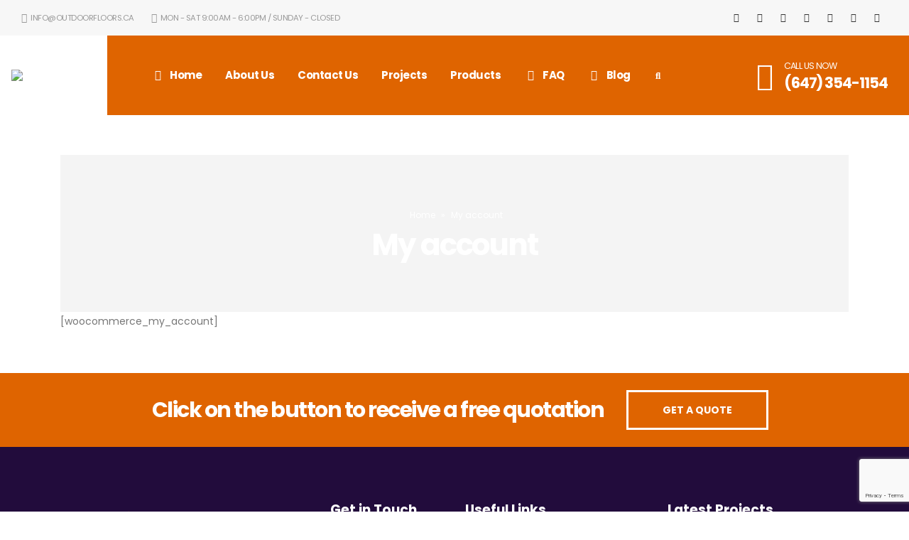

--- FILE ---
content_type: text/html; charset=UTF-8
request_url: https://outdoorfloors.ca/my-account/
body_size: 30479
content:
<!DOCTYPE html>
<html lang="en-CA">
<head>
	<meta charset="UTF-8">
	<!--[if IE]><meta http-equiv='X-UA-Compatible' content='IE=edge,chrome=1'><![endif]-->
	<meta name="viewport" content="width=device-width, initial-scale=1, maximum-scale=1">
	<link rel="profile" href="http://gmpg.org/xfn/11" />
	<link rel="pingback" href="https://outdoorfloors.ca/xmlrpc.php" />

		<link rel="shortcut icon" href="//outdoorfloors.ca/wp-content/uploads/2022/02/OFT-Silver-Logo-SQUARE-CROP.png" type="image/x-icon" />
		<link rel="apple-touch-icon" href="//outdoorfloors.ca/wp-content/uploads/2022/02/OFT-Silver-Logo-SQUARE-CROP-e1736474055294.png">
		<link rel="apple-touch-icon" sizes="120x120" href="//outdoorfloors.ca/wp-content/uploads/2022/02/OFT-Silver-Logo-SQUARE-CROP-e1736474055294.png">
		<link rel="apple-touch-icon" sizes="76x76" href="//outdoorfloors.ca/wp-content/uploads/2022/02/OFT-Silver-Logo-SQUARE-CROP-e1736474055294.png">
		<link rel="apple-touch-icon" sizes="152x152" href="//outdoorfloors.ca/wp-content/uploads/2022/02/OFT-Silver-Logo-SQUARE-CROP-e1736474055294.png">
	<meta name='robots' content='index, follow, max-image-preview:large, max-snippet:-1, max-video-preview:-1' />

<!-- Google Tag Manager for WordPress by gtm4wp.com -->
<script data-cfasync="false" data-pagespeed-no-defer>
	var gtm4wp_datalayer_name = "dataLayer";
	var dataLayer = dataLayer || [];
</script>
<!-- End Google Tag Manager for WordPress by gtm4wp.com -->
	<!-- This site is optimized with the Yoast SEO plugin v26.8 - https://yoast.com/product/yoast-seo-wordpress/ -->
	<title>My account | Outdoor Floors</title>
	<link rel="canonical" href="https://outdoorfloors.ca/my-account/" />
	<meta property="og:locale" content="en_US" />
	<meta property="og:type" content="article" />
	<meta property="og:title" content="My account | Outdoor Floors" />
	<meta property="og:url" content="https://outdoorfloors.ca/my-account/" />
	<meta property="og:site_name" content="Outdoor Floors" />
	<meta property="article:publisher" content="https://www.facebook.com/OutdoorFloorsToronto" />
	<meta property="og:image" content="https://outdoorfloors.ca/wp-content/uploads/2023/02/Balcony-Flooring-Adds-Property-Value-IMG_0744-2048x1152-1.jpg" />
	<meta property="og:image:width" content="2048" />
	<meta property="og:image:height" content="1152" />
	<meta property="og:image:type" content="image/jpeg" />
	<meta name="twitter:card" content="summary_large_image" />
	<meta name="twitter:site" content="@OutdoorFloors" />
	<script type="application/ld+json" class="yoast-schema-graph">{"@context":"https://schema.org","@graph":[{"@type":"WebPage","@id":"https://outdoorfloors.ca/my-account/","url":"https://outdoorfloors.ca/my-account/","name":"My account | Outdoor Floors","isPartOf":{"@id":"https://outdoorfloors.ca/#website"},"datePublished":"2022-02-04T13:18:28+00:00","breadcrumb":{"@id":"https://outdoorfloors.ca/my-account/#breadcrumb"},"inLanguage":"en-CA","potentialAction":[{"@type":"ReadAction","target":["https://outdoorfloors.ca/my-account/"]}]},{"@type":"BreadcrumbList","@id":"https://outdoorfloors.ca/my-account/#breadcrumb","itemListElement":[{"@type":"ListItem","position":1,"name":"Home","item":"https://outdoorfloors.ca/"},{"@type":"ListItem","position":2,"name":"My account"}]},{"@type":"WebSite","@id":"https://outdoorfloors.ca/#website","url":"https://outdoorfloors.ca/","name":"Outdoor Floors","description":"#1 Condo Balcony Flooring in Toronto | Stylish Outdoor Flooring | Premium Quality Composite Deck Tiles","publisher":{"@id":"https://outdoorfloors.ca/#organization"},"potentialAction":[{"@type":"SearchAction","target":{"@type":"EntryPoint","urlTemplate":"https://outdoorfloors.ca/?s={search_term_string}"},"query-input":{"@type":"PropertyValueSpecification","valueRequired":true,"valueName":"search_term_string"}}],"inLanguage":"en-CA"},{"@type":"Organization","@id":"https://outdoorfloors.ca/#organization","name":"Outdoor Floors Toronto","url":"https://outdoorfloors.ca/","logo":{"@type":"ImageObject","inLanguage":"en-CA","@id":"https://outdoorfloors.ca/#/schema/logo/image/","url":"https://outdoorfloors.ca/wp-content/uploads/2022/02/oft-footer-logo.png","contentUrl":"https://outdoorfloors.ca/wp-content/uploads/2022/02/oft-footer-logo.png","width":246,"height":60,"caption":"Outdoor Floors Toronto"},"image":{"@id":"https://outdoorfloors.ca/#/schema/logo/image/"},"sameAs":["https://www.facebook.com/OutdoorFloorsToronto","https://x.com/OutdoorFloors","https://www.instagram.com/outdoorfloors/","https://www.linkedin.com/company/outdoor-floors/","https://www.pinterest.ca/balconyflooring/","https://www.youtube.com/channel/UCC0RZwjTp0Y8qJOKAaF_SrA"]}]}</script>
	<!-- / Yoast SEO plugin. -->


<link rel='dns-prefetch' href='//cdnjs.cloudflare.com' />
<link rel='dns-prefetch' href='//www.googletagmanager.com' />
<link rel='dns-prefetch' href='//code.jquery.com' />
<link rel='dns-prefetch' href='//fonts.googleapis.com' />
<link rel="alternate" type="application/rss+xml" title="Outdoor Floors &raquo; Feed" href="https://outdoorfloors.ca/feed/" />
<link rel="alternate" type="application/rss+xml" title="Outdoor Floors &raquo; Comments Feed" href="https://outdoorfloors.ca/comments/feed/" />
<link rel="alternate" title="oEmbed (JSON)" type="application/json+oembed" href="https://outdoorfloors.ca/wp-json/oembed/1.0/embed?url=https%3A%2F%2Foutdoorfloors.ca%2Fmy-account%2F" />
<link rel="alternate" title="oEmbed (XML)" type="text/xml+oembed" href="https://outdoorfloors.ca/wp-json/oembed/1.0/embed?url=https%3A%2F%2Foutdoorfloors.ca%2Fmy-account%2F&#038;format=xml" />
		<!-- This site uses the Google Analytics by MonsterInsights plugin v9.9.0 - Using Analytics tracking - https://www.monsterinsights.com/ -->
							<script src="//www.googletagmanager.com/gtag/js?id=G-C9G8QKYV8E"  data-cfasync="false" data-wpfc-render="false" async></script>
			<script data-cfasync="false" data-wpfc-render="false">
				var mi_version = '9.9.0';
				var mi_track_user = true;
				var mi_no_track_reason = '';
								var MonsterInsightsDefaultLocations = {"page_location":"https:\/\/outdoorfloors.ca\/my-account\/"};
								if ( typeof MonsterInsightsPrivacyGuardFilter === 'function' ) {
					var MonsterInsightsLocations = (typeof MonsterInsightsExcludeQuery === 'object') ? MonsterInsightsPrivacyGuardFilter( MonsterInsightsExcludeQuery ) : MonsterInsightsPrivacyGuardFilter( MonsterInsightsDefaultLocations );
				} else {
					var MonsterInsightsLocations = (typeof MonsterInsightsExcludeQuery === 'object') ? MonsterInsightsExcludeQuery : MonsterInsightsDefaultLocations;
				}

								var disableStrs = [
										'ga-disable-G-C9G8QKYV8E',
									];

				/* Function to detect opted out users */
				function __gtagTrackerIsOptedOut() {
					for (var index = 0; index < disableStrs.length; index++) {
						if (document.cookie.indexOf(disableStrs[index] + '=true') > -1) {
							return true;
						}
					}

					return false;
				}

				/* Disable tracking if the opt-out cookie exists. */
				if (__gtagTrackerIsOptedOut()) {
					for (var index = 0; index < disableStrs.length; index++) {
						window[disableStrs[index]] = true;
					}
				}

				/* Opt-out function */
				function __gtagTrackerOptout() {
					for (var index = 0; index < disableStrs.length; index++) {
						document.cookie = disableStrs[index] + '=true; expires=Thu, 31 Dec 2099 23:59:59 UTC; path=/';
						window[disableStrs[index]] = true;
					}
				}

				if ('undefined' === typeof gaOptout) {
					function gaOptout() {
						__gtagTrackerOptout();
					}
				}
								window.dataLayer = window.dataLayer || [];

				window.MonsterInsightsDualTracker = {
					helpers: {},
					trackers: {},
				};
				if (mi_track_user) {
					function __gtagDataLayer() {
						dataLayer.push(arguments);
					}

					function __gtagTracker(type, name, parameters) {
						if (!parameters) {
							parameters = {};
						}

						if (parameters.send_to) {
							__gtagDataLayer.apply(null, arguments);
							return;
						}

						if (type === 'event') {
														parameters.send_to = monsterinsights_frontend.v4_id;
							var hookName = name;
							if (typeof parameters['event_category'] !== 'undefined') {
								hookName = parameters['event_category'] + ':' + name;
							}

							if (typeof MonsterInsightsDualTracker.trackers[hookName] !== 'undefined') {
								MonsterInsightsDualTracker.trackers[hookName](parameters);
							} else {
								__gtagDataLayer('event', name, parameters);
							}
							
						} else {
							__gtagDataLayer.apply(null, arguments);
						}
					}

					__gtagTracker('js', new Date());
					__gtagTracker('set', {
						'developer_id.dZGIzZG': true,
											});
					if ( MonsterInsightsLocations.page_location ) {
						__gtagTracker('set', MonsterInsightsLocations);
					}
										__gtagTracker('config', 'G-C9G8QKYV8E', {"forceSSL":"true","link_attribution":"true"} );
										window.gtag = __gtagTracker;										(function () {
						/* https://developers.google.com/analytics/devguides/collection/analyticsjs/ */
						/* ga and __gaTracker compatibility shim. */
						var noopfn = function () {
							return null;
						};
						var newtracker = function () {
							return new Tracker();
						};
						var Tracker = function () {
							return null;
						};
						var p = Tracker.prototype;
						p.get = noopfn;
						p.set = noopfn;
						p.send = function () {
							var args = Array.prototype.slice.call(arguments);
							args.unshift('send');
							__gaTracker.apply(null, args);
						};
						var __gaTracker = function () {
							var len = arguments.length;
							if (len === 0) {
								return;
							}
							var f = arguments[len - 1];
							if (typeof f !== 'object' || f === null || typeof f.hitCallback !== 'function') {
								if ('send' === arguments[0]) {
									var hitConverted, hitObject = false, action;
									if ('event' === arguments[1]) {
										if ('undefined' !== typeof arguments[3]) {
											hitObject = {
												'eventAction': arguments[3],
												'eventCategory': arguments[2],
												'eventLabel': arguments[4],
												'value': arguments[5] ? arguments[5] : 1,
											}
										}
									}
									if ('pageview' === arguments[1]) {
										if ('undefined' !== typeof arguments[2]) {
											hitObject = {
												'eventAction': 'page_view',
												'page_path': arguments[2],
											}
										}
									}
									if (typeof arguments[2] === 'object') {
										hitObject = arguments[2];
									}
									if (typeof arguments[5] === 'object') {
										Object.assign(hitObject, arguments[5]);
									}
									if ('undefined' !== typeof arguments[1].hitType) {
										hitObject = arguments[1];
										if ('pageview' === hitObject.hitType) {
											hitObject.eventAction = 'page_view';
										}
									}
									if (hitObject) {
										action = 'timing' === arguments[1].hitType ? 'timing_complete' : hitObject.eventAction;
										hitConverted = mapArgs(hitObject);
										__gtagTracker('event', action, hitConverted);
									}
								}
								return;
							}

							function mapArgs(args) {
								var arg, hit = {};
								var gaMap = {
									'eventCategory': 'event_category',
									'eventAction': 'event_action',
									'eventLabel': 'event_label',
									'eventValue': 'event_value',
									'nonInteraction': 'non_interaction',
									'timingCategory': 'event_category',
									'timingVar': 'name',
									'timingValue': 'value',
									'timingLabel': 'event_label',
									'page': 'page_path',
									'location': 'page_location',
									'title': 'page_title',
									'referrer' : 'page_referrer',
								};
								for (arg in args) {
																		if (!(!args.hasOwnProperty(arg) || !gaMap.hasOwnProperty(arg))) {
										hit[gaMap[arg]] = args[arg];
									} else {
										hit[arg] = args[arg];
									}
								}
								return hit;
							}

							try {
								f.hitCallback();
							} catch (ex) {
							}
						};
						__gaTracker.create = newtracker;
						__gaTracker.getByName = newtracker;
						__gaTracker.getAll = function () {
							return [];
						};
						__gaTracker.remove = noopfn;
						__gaTracker.loaded = true;
						window['__gaTracker'] = __gaTracker;
					})();
									} else {
										console.log("");
					(function () {
						function __gtagTracker() {
							return null;
						}

						window['__gtagTracker'] = __gtagTracker;
						window['gtag'] = __gtagTracker;
					})();
									}
			</script>
			
							<!-- / Google Analytics by MonsterInsights -->
		<style id='wp-img-auto-sizes-contain-inline-css'>
img:is([sizes=auto i],[sizes^="auto," i]){contain-intrinsic-size:3000px 1500px}
/*# sourceURL=wp-img-auto-sizes-contain-inline-css */
</style>
<link rel='stylesheet' id='uacf7-spam-protection-css-css' href='https://outdoorfloors.ca/wp-content/plugins/ultimate-addons-for-contact-form-7/addons/spam-protection/assets/css/spam-protection-style.css?ver=6.1.4' media='all' />
<style id='wp-emoji-styles-inline-css'>

	img.wp-smiley, img.emoji {
		display: inline !important;
		border: none !important;
		box-shadow: none !important;
		height: 1em !important;
		width: 1em !important;
		margin: 0 0.07em !important;
		vertical-align: -0.1em !important;
		background: none !important;
		padding: 0 !important;
	}
/*# sourceURL=wp-emoji-styles-inline-css */
</style>
<style id='wp-block-library-inline-css'>
:root{--wp-block-synced-color:#7a00df;--wp-block-synced-color--rgb:122,0,223;--wp-bound-block-color:var(--wp-block-synced-color);--wp-editor-canvas-background:#ddd;--wp-admin-theme-color:#007cba;--wp-admin-theme-color--rgb:0,124,186;--wp-admin-theme-color-darker-10:#006ba1;--wp-admin-theme-color-darker-10--rgb:0,107,160.5;--wp-admin-theme-color-darker-20:#005a87;--wp-admin-theme-color-darker-20--rgb:0,90,135;--wp-admin-border-width-focus:2px}@media (min-resolution:192dpi){:root{--wp-admin-border-width-focus:1.5px}}.wp-element-button{cursor:pointer}:root .has-very-light-gray-background-color{background-color:#eee}:root .has-very-dark-gray-background-color{background-color:#313131}:root .has-very-light-gray-color{color:#eee}:root .has-very-dark-gray-color{color:#313131}:root .has-vivid-green-cyan-to-vivid-cyan-blue-gradient-background{background:linear-gradient(135deg,#00d084,#0693e3)}:root .has-purple-crush-gradient-background{background:linear-gradient(135deg,#34e2e4,#4721fb 50%,#ab1dfe)}:root .has-hazy-dawn-gradient-background{background:linear-gradient(135deg,#faaca8,#dad0ec)}:root .has-subdued-olive-gradient-background{background:linear-gradient(135deg,#fafae1,#67a671)}:root .has-atomic-cream-gradient-background{background:linear-gradient(135deg,#fdd79a,#004a59)}:root .has-nightshade-gradient-background{background:linear-gradient(135deg,#330968,#31cdcf)}:root .has-midnight-gradient-background{background:linear-gradient(135deg,#020381,#2874fc)}:root{--wp--preset--font-size--normal:16px;--wp--preset--font-size--huge:42px}.has-regular-font-size{font-size:1em}.has-larger-font-size{font-size:2.625em}.has-normal-font-size{font-size:var(--wp--preset--font-size--normal)}.has-huge-font-size{font-size:var(--wp--preset--font-size--huge)}.has-text-align-center{text-align:center}.has-text-align-left{text-align:left}.has-text-align-right{text-align:right}.has-fit-text{white-space:nowrap!important}#end-resizable-editor-section{display:none}.aligncenter{clear:both}.items-justified-left{justify-content:flex-start}.items-justified-center{justify-content:center}.items-justified-right{justify-content:flex-end}.items-justified-space-between{justify-content:space-between}.screen-reader-text{border:0;clip-path:inset(50%);height:1px;margin:-1px;overflow:hidden;padding:0;position:absolute;width:1px;word-wrap:normal!important}.screen-reader-text:focus{background-color:#ddd;clip-path:none;color:#444;display:block;font-size:1em;height:auto;left:5px;line-height:normal;padding:15px 23px 14px;text-decoration:none;top:5px;width:auto;z-index:100000}html :where(.has-border-color){border-style:solid}html :where([style*=border-top-color]){border-top-style:solid}html :where([style*=border-right-color]){border-right-style:solid}html :where([style*=border-bottom-color]){border-bottom-style:solid}html :where([style*=border-left-color]){border-left-style:solid}html :where([style*=border-width]){border-style:solid}html :where([style*=border-top-width]){border-top-style:solid}html :where([style*=border-right-width]){border-right-style:solid}html :where([style*=border-bottom-width]){border-bottom-style:solid}html :where([style*=border-left-width]){border-left-style:solid}html :where(img[class*=wp-image-]){height:auto;max-width:100%}:where(figure){margin:0 0 1em}html :where(.is-position-sticky){--wp-admin--admin-bar--position-offset:var(--wp-admin--admin-bar--height,0px)}@media screen and (max-width:600px){html :where(.is-position-sticky){--wp-admin--admin-bar--position-offset:0px}}

/*# sourceURL=wp-block-library-inline-css */
</style><style id='global-styles-inline-css'>
:root{--wp--preset--aspect-ratio--square: 1;--wp--preset--aspect-ratio--4-3: 4/3;--wp--preset--aspect-ratio--3-4: 3/4;--wp--preset--aspect-ratio--3-2: 3/2;--wp--preset--aspect-ratio--2-3: 2/3;--wp--preset--aspect-ratio--16-9: 16/9;--wp--preset--aspect-ratio--9-16: 9/16;--wp--preset--color--black: #000000;--wp--preset--color--cyan-bluish-gray: #abb8c3;--wp--preset--color--white: #ffffff;--wp--preset--color--pale-pink: #f78da7;--wp--preset--color--vivid-red: #cf2e2e;--wp--preset--color--luminous-vivid-orange: #ff6900;--wp--preset--color--luminous-vivid-amber: #fcb900;--wp--preset--color--light-green-cyan: #7bdcb5;--wp--preset--color--vivid-green-cyan: #00d084;--wp--preset--color--pale-cyan-blue: #8ed1fc;--wp--preset--color--vivid-cyan-blue: #0693e3;--wp--preset--color--vivid-purple: #9b51e0;--wp--preset--color--primary: #df6400;--wp--preset--color--secondary: #a2c661;--wp--preset--color--tertiary: #2baab1;--wp--preset--color--quaternary: #383f48;--wp--preset--color--dark: #212529;--wp--preset--color--light: #ffffff;--wp--preset--gradient--vivid-cyan-blue-to-vivid-purple: linear-gradient(135deg,rgb(6,147,227) 0%,rgb(155,81,224) 100%);--wp--preset--gradient--light-green-cyan-to-vivid-green-cyan: linear-gradient(135deg,rgb(122,220,180) 0%,rgb(0,208,130) 100%);--wp--preset--gradient--luminous-vivid-amber-to-luminous-vivid-orange: linear-gradient(135deg,rgb(252,185,0) 0%,rgb(255,105,0) 100%);--wp--preset--gradient--luminous-vivid-orange-to-vivid-red: linear-gradient(135deg,rgb(255,105,0) 0%,rgb(207,46,46) 100%);--wp--preset--gradient--very-light-gray-to-cyan-bluish-gray: linear-gradient(135deg,rgb(238,238,238) 0%,rgb(169,184,195) 100%);--wp--preset--gradient--cool-to-warm-spectrum: linear-gradient(135deg,rgb(74,234,220) 0%,rgb(151,120,209) 20%,rgb(207,42,186) 40%,rgb(238,44,130) 60%,rgb(251,105,98) 80%,rgb(254,248,76) 100%);--wp--preset--gradient--blush-light-purple: linear-gradient(135deg,rgb(255,206,236) 0%,rgb(152,150,240) 100%);--wp--preset--gradient--blush-bordeaux: linear-gradient(135deg,rgb(254,205,165) 0%,rgb(254,45,45) 50%,rgb(107,0,62) 100%);--wp--preset--gradient--luminous-dusk: linear-gradient(135deg,rgb(255,203,112) 0%,rgb(199,81,192) 50%,rgb(65,88,208) 100%);--wp--preset--gradient--pale-ocean: linear-gradient(135deg,rgb(255,245,203) 0%,rgb(182,227,212) 50%,rgb(51,167,181) 100%);--wp--preset--gradient--electric-grass: linear-gradient(135deg,rgb(202,248,128) 0%,rgb(113,206,126) 100%);--wp--preset--gradient--midnight: linear-gradient(135deg,rgb(2,3,129) 0%,rgb(40,116,252) 100%);--wp--preset--font-size--small: 13px;--wp--preset--font-size--medium: 20px;--wp--preset--font-size--large: 36px;--wp--preset--font-size--x-large: 42px;--wp--preset--spacing--20: 0.44rem;--wp--preset--spacing--30: 0.67rem;--wp--preset--spacing--40: 1rem;--wp--preset--spacing--50: 1.5rem;--wp--preset--spacing--60: 2.25rem;--wp--preset--spacing--70: 3.38rem;--wp--preset--spacing--80: 5.06rem;--wp--preset--shadow--natural: 6px 6px 9px rgba(0, 0, 0, 0.2);--wp--preset--shadow--deep: 12px 12px 50px rgba(0, 0, 0, 0.4);--wp--preset--shadow--sharp: 6px 6px 0px rgba(0, 0, 0, 0.2);--wp--preset--shadow--outlined: 6px 6px 0px -3px rgb(255, 255, 255), 6px 6px rgb(0, 0, 0);--wp--preset--shadow--crisp: 6px 6px 0px rgb(0, 0, 0);}:where(.is-layout-flex){gap: 0.5em;}:where(.is-layout-grid){gap: 0.5em;}body .is-layout-flex{display: flex;}.is-layout-flex{flex-wrap: wrap;align-items: center;}.is-layout-flex > :is(*, div){margin: 0;}body .is-layout-grid{display: grid;}.is-layout-grid > :is(*, div){margin: 0;}:where(.wp-block-columns.is-layout-flex){gap: 2em;}:where(.wp-block-columns.is-layout-grid){gap: 2em;}:where(.wp-block-post-template.is-layout-flex){gap: 1.25em;}:where(.wp-block-post-template.is-layout-grid){gap: 1.25em;}.has-black-color{color: var(--wp--preset--color--black) !important;}.has-cyan-bluish-gray-color{color: var(--wp--preset--color--cyan-bluish-gray) !important;}.has-white-color{color: var(--wp--preset--color--white) !important;}.has-pale-pink-color{color: var(--wp--preset--color--pale-pink) !important;}.has-vivid-red-color{color: var(--wp--preset--color--vivid-red) !important;}.has-luminous-vivid-orange-color{color: var(--wp--preset--color--luminous-vivid-orange) !important;}.has-luminous-vivid-amber-color{color: var(--wp--preset--color--luminous-vivid-amber) !important;}.has-light-green-cyan-color{color: var(--wp--preset--color--light-green-cyan) !important;}.has-vivid-green-cyan-color{color: var(--wp--preset--color--vivid-green-cyan) !important;}.has-pale-cyan-blue-color{color: var(--wp--preset--color--pale-cyan-blue) !important;}.has-vivid-cyan-blue-color{color: var(--wp--preset--color--vivid-cyan-blue) !important;}.has-vivid-purple-color{color: var(--wp--preset--color--vivid-purple) !important;}.has-black-background-color{background-color: var(--wp--preset--color--black) !important;}.has-cyan-bluish-gray-background-color{background-color: var(--wp--preset--color--cyan-bluish-gray) !important;}.has-white-background-color{background-color: var(--wp--preset--color--white) !important;}.has-pale-pink-background-color{background-color: var(--wp--preset--color--pale-pink) !important;}.has-vivid-red-background-color{background-color: var(--wp--preset--color--vivid-red) !important;}.has-luminous-vivid-orange-background-color{background-color: var(--wp--preset--color--luminous-vivid-orange) !important;}.has-luminous-vivid-amber-background-color{background-color: var(--wp--preset--color--luminous-vivid-amber) !important;}.has-light-green-cyan-background-color{background-color: var(--wp--preset--color--light-green-cyan) !important;}.has-vivid-green-cyan-background-color{background-color: var(--wp--preset--color--vivid-green-cyan) !important;}.has-pale-cyan-blue-background-color{background-color: var(--wp--preset--color--pale-cyan-blue) !important;}.has-vivid-cyan-blue-background-color{background-color: var(--wp--preset--color--vivid-cyan-blue) !important;}.has-vivid-purple-background-color{background-color: var(--wp--preset--color--vivid-purple) !important;}.has-black-border-color{border-color: var(--wp--preset--color--black) !important;}.has-cyan-bluish-gray-border-color{border-color: var(--wp--preset--color--cyan-bluish-gray) !important;}.has-white-border-color{border-color: var(--wp--preset--color--white) !important;}.has-pale-pink-border-color{border-color: var(--wp--preset--color--pale-pink) !important;}.has-vivid-red-border-color{border-color: var(--wp--preset--color--vivid-red) !important;}.has-luminous-vivid-orange-border-color{border-color: var(--wp--preset--color--luminous-vivid-orange) !important;}.has-luminous-vivid-amber-border-color{border-color: var(--wp--preset--color--luminous-vivid-amber) !important;}.has-light-green-cyan-border-color{border-color: var(--wp--preset--color--light-green-cyan) !important;}.has-vivid-green-cyan-border-color{border-color: var(--wp--preset--color--vivid-green-cyan) !important;}.has-pale-cyan-blue-border-color{border-color: var(--wp--preset--color--pale-cyan-blue) !important;}.has-vivid-cyan-blue-border-color{border-color: var(--wp--preset--color--vivid-cyan-blue) !important;}.has-vivid-purple-border-color{border-color: var(--wp--preset--color--vivid-purple) !important;}.has-vivid-cyan-blue-to-vivid-purple-gradient-background{background: var(--wp--preset--gradient--vivid-cyan-blue-to-vivid-purple) !important;}.has-light-green-cyan-to-vivid-green-cyan-gradient-background{background: var(--wp--preset--gradient--light-green-cyan-to-vivid-green-cyan) !important;}.has-luminous-vivid-amber-to-luminous-vivid-orange-gradient-background{background: var(--wp--preset--gradient--luminous-vivid-amber-to-luminous-vivid-orange) !important;}.has-luminous-vivid-orange-to-vivid-red-gradient-background{background: var(--wp--preset--gradient--luminous-vivid-orange-to-vivid-red) !important;}.has-very-light-gray-to-cyan-bluish-gray-gradient-background{background: var(--wp--preset--gradient--very-light-gray-to-cyan-bluish-gray) !important;}.has-cool-to-warm-spectrum-gradient-background{background: var(--wp--preset--gradient--cool-to-warm-spectrum) !important;}.has-blush-light-purple-gradient-background{background: var(--wp--preset--gradient--blush-light-purple) !important;}.has-blush-bordeaux-gradient-background{background: var(--wp--preset--gradient--blush-bordeaux) !important;}.has-luminous-dusk-gradient-background{background: var(--wp--preset--gradient--luminous-dusk) !important;}.has-pale-ocean-gradient-background{background: var(--wp--preset--gradient--pale-ocean) !important;}.has-electric-grass-gradient-background{background: var(--wp--preset--gradient--electric-grass) !important;}.has-midnight-gradient-background{background: var(--wp--preset--gradient--midnight) !important;}.has-small-font-size{font-size: var(--wp--preset--font-size--small) !important;}.has-medium-font-size{font-size: var(--wp--preset--font-size--medium) !important;}.has-large-font-size{font-size: var(--wp--preset--font-size--large) !important;}.has-x-large-font-size{font-size: var(--wp--preset--font-size--x-large) !important;}
/*# sourceURL=global-styles-inline-css */
</style>

<style id='classic-theme-styles-inline-css'>
/*! This file is auto-generated */
.wp-block-button__link{color:#fff;background-color:#32373c;border-radius:9999px;box-shadow:none;text-decoration:none;padding:calc(.667em + 2px) calc(1.333em + 2px);font-size:1.125em}.wp-block-file__button{background:#32373c;color:#fff;text-decoration:none}
/*# sourceURL=/wp-includes/css/classic-themes.min.css */
</style>
<link rel='stylesheet' id='wp-components-css' href='https://outdoorfloors.ca/wp-includes/css/dist/components/style.min.css?ver=6.9' media='all' />
<link rel='stylesheet' id='wp-preferences-css' href='https://outdoorfloors.ca/wp-includes/css/dist/preferences/style.min.css?ver=6.9' media='all' />
<link rel='stylesheet' id='wp-block-editor-css' href='https://outdoorfloors.ca/wp-includes/css/dist/block-editor/style.min.css?ver=6.9' media='all' />
<link rel='stylesheet' id='popup-maker-block-library-style-css' href='https://outdoorfloors.ca/wp-content/plugins/popup-maker/dist/packages/block-library-style.css?ver=dbea705cfafe089d65f1' media='all' />
<link rel='stylesheet' id='contact-form-7-css' href='https://outdoorfloors.ca/wp-content/plugins/contact-form-7/includes/css/styles.css?ver=6.1.4' media='all' />
<link rel='stylesheet' id='cf7msm_styles-css' href='https://outdoorfloors.ca/wp-content/plugins/contact-form-7-multi-step-module/resources/cf7msm.css?ver=4.4.4' media='all' />
<link rel='stylesheet' id='uacf7-frontend-style-css' href='https://outdoorfloors.ca/wp-content/plugins/ultimate-addons-for-contact-form-7/assets/css/uacf7-frontend.css?ver=6.9' media='all' />
<link rel='stylesheet' id='uacf7-form-style-css' href='https://outdoorfloors.ca/wp-content/plugins/ultimate-addons-for-contact-form-7/assets/css/form-style.css?ver=6.9' media='all' />
<link rel='stylesheet' id='uacf7-column-css' href='https://outdoorfloors.ca/wp-content/plugins/ultimate-addons-for-contact-form-7/addons/column/grid/columns.css?ver=6.9' media='all' />
<link rel='stylesheet' id='uacf7-multistep-style-css' href='https://outdoorfloors.ca/wp-content/plugins/ultimate-addons-for-contact-form-7/addons/multistep/assets/css/multistep.css?ver=6.9' media='all' />
<link rel='stylesheet' id='jquery-ui-style-css' href='//code.jquery.com/ui/1.12.1/themes/base/jquery-ui.css?ver=6.9' media='all' />
<link rel='stylesheet' id='range-slider-style-css' href='https://outdoorfloors.ca/wp-content/plugins/ultimate-addons-for-contact-form-7/addons/range-slider/css/style.css?ver=6.9' media='all' />
<link rel='stylesheet' id='uacf7-country-select-main-css' href='https://outdoorfloors.ca/wp-content/plugins/ultimate-addons-for-contact-form-7/addons/country-dropdown/assets/css/countrySelect.min.css?ver=6.9' media='all' />
<link rel='stylesheet' id='uacf7-country-select-style-css' href='https://outdoorfloors.ca/wp-content/plugins/ultimate-addons-for-contact-form-7/addons/country-dropdown/assets/css/style.css?ver=6.9' media='all' />
<link rel='stylesheet' id='uacf7-rangeSlider-dynamic-css' href='https://outdoorfloors.ca/wp-content/plugins/ultimate-addons-for-contact-form-7/addons/range-slider/css/uacf7-range.css' media='all' />
<style id='uacf7-rangeSlider-dynamic-inline-css'>

					:root {
					--uacf7-slider-Selection-Color: #1e90ff;
					--uacf7-slider-handle-color: #3498db;
					--uacf7-slider-handle-width: 24px;
					--uacf7-slider-handle-height: 24px;
					--uacf7-slider-handle-border-radius:24px;
					--uacf7-slider-range-slider-height: 9px;
					}
					.uacf7-form-1721 .ui-slider-horizontal .ui-slider-range {
						background-color: #1e90ff;
						height: 9px;
					}
					.uacf7-form-1721 .ui-widget.ui-widget-content {
						height: 9px;
						border: 1px solid #1e90ff;
						background-color: #EEE;
					}
					.uacf7-form-1721 .ui-state-default,
					.ui-widget-content .ui-state-default {
						background-color: #3498db;
						width: 24px;
						height: 24px;
						border-radius: 24px;
						cursor: pointer;
						border: none !important;
						top: -8px;
						position: absolute;
					}
					.uacf7-form-1721 .ui-slider-horizontal .ui-slider-handle {
						top: -8.5px;
					}
					.uacf7-form-1721 input[type=range] {
						background-color: #1e90ff;
						height: 9px;
						border-radius: 5px;
					}
					.uacf7-form-1721 .ui-slider-horizontal {
						height: 9px;
					}
					.uacf7-form-1721 .uacf7-slider::-webkit-slider-thumb {
						width: 24px;
						height: 24px;
						background: #3498db;
						border-radius: 24px;
						cursor: pointer;
					}
					.uacf7-form-1721 .uacf7-slider::-moz-range-thumb {
						width: 24px;
						height: 24px;
						background: #3498db;
						border-radius: 24px;
						cursor: pointer;
					}
/*# sourceURL=uacf7-rangeSlider-dynamic-inline-css */
</style>
<link rel='stylesheet' id='popup-maker-site-css' href='//outdoorfloors.ca/wp-content/uploads/pum/pum-site-styles.css?generated=1753671405&#038;ver=1.21.5' media='all' />
<link rel='stylesheet' id='wprevpro_w3-css' href='https://outdoorfloors.ca/wp-content/plugins/wp-review-slider-pro/public/css/wprevpro_w3.css?ver=11.7.0' media='all' />
<link rel='stylesheet' id='porto-css-vars-css' href='https://outdoorfloors.ca/wp-content/uploads/porto_styles/theme_css_vars.css?ver=6.2.3' media='all' />
<link rel='stylesheet' id='js_composer_front-css' href='https://outdoorfloors.ca/wp-content/plugins/js_composer/assets/css/js_composer.min.css?ver=6.8.0' media='all' />
<link rel='stylesheet' id='porto-google-fonts-css' href='//fonts.googleapis.com/css?family=Poppins%3A200%2C300%2C400%2C500%2C600%2C700%2C800&#038;ver=6.9' media='all' />
<link rel='stylesheet' id='bootstrap-css' href='https://outdoorfloors.ca/wp-content/uploads/porto_styles/bootstrap.css?ver=6.2.3' media='all' />
<link rel='stylesheet' id='porto-plugins-css' href='https://outdoorfloors.ca/wp-content/themes/porto/css/plugins.css?ver=6.2.3' media='all' />
<link rel='stylesheet' id='porto-theme-css' href='https://outdoorfloors.ca/wp-content/themes/porto/css/theme.css?ver=6.2.3' media='all' />
<link rel='stylesheet' id='porto-shortcodes-css' href='https://outdoorfloors.ca/wp-content/uploads/porto_styles/shortcodes.css?ver=6.2.3' media='all' />
<link rel='stylesheet' id='porto-dynamic-style-css' href='https://outdoorfloors.ca/wp-content/uploads/porto_styles/dynamic_style.css?ver=6.2.3' media='all' />
<link rel='stylesheet' id='porto-style-css' href='https://outdoorfloors.ca/wp-content/themes/porto/style.css?ver=6.2.3' media='all' />
<style id='porto-style-inline-css'>
#header .logo,.side-header-narrow-bar-logo{max-width:250px}@media (min-width:1170px){#header .logo{max-width:250px}}@media (max-width:991px){#header .logo{max-width:140px}}@media (max-width:767px){#header .logo{max-width:120px}}@media (min-width:992px){}#header .header-main .header-left,#header .header-main .header-center,#header .header-main .header-right,.fixed-header #header .header-main .header-left,.fixed-header #header .header-main .header-right,.fixed-header #header .header-main .header-center,.header-builder-p .header-main{padding-top:0;padding-bottom:0}.page-top .sort-source{position:static;text-align:center;margin-top:5px;border-width:0}.page-top ul.breadcrumb{-webkit-justify-content:center;-ms-flex-pack:center;justify-content:center}.page-top .page-title{font-weight:700}@media (min-width:1440px){.container{max-width:1440px}}#header .nav-top i{font-size:1.2em;margin-right:3px;position:relative;top:1px}#header .logo{display:flex;align-items:center;align-self:stretch;margin-left:-30px;padding:1rem 1rem;background:#ffffff;margin-right:2rem}#header .porto-sicon-box:hover p{color:#fffb82 !important}#header .header-left .searchform{right:-15px;left:auto}#nav-panel{background:#fff;padding-top:15px}#nav-panel > .container{padding-left:15px;padding-right:15px}#nav-panel li.menu-item > a{font-size:.9375rem;font-weight:700;text-transform:capitalize;padding:5px 8px}@media (max-width:991px){#header .logo{padding:2rem 1.25rem;margin-right:1rem}#header .header-main .header-left{flex:1}#header .searchform-popup{margin-left:auto}}@media (max-width:480px){#header .logo{margin-left:-20px}}.page-top .breadcrumbs-wrap{font-size:.96em}.page-top .page-title{font-size:3em;margin-top:.5rem;line-height:1}.left-sidebar,.right-sidebar,.main-content{padding-top:3.5rem}.btn{font-weight:700}.btn-lg{font-size:.875rem}.btn-borders.btn-lg{border-width:3px;padding:1.1429em 3.4286em}.max-w-90{max-width:90%}.vc_custom_heading > a:hover{text-decoration:underline}.single-portfolio .portfolio-desc,.single-portfolio .portfolio-info,.single-portfolio h5.m-t-sm,.page-portfolios > hr,.single-portfolio .portfolio-details-title,.single-portfolio .portfolio-details{display:none}.single-portfolio .main-content{padding-top:3.5rem}.portfolio-filter{margin:1rem 0}.sort-source > li > a{font-size:.9em;font-weight:600;text-transform:uppercase;color:#220c3c;padding:7px 23px}.thumb-gallery-detail{margin-bottom:15px}.thumb-gallery-thumbs{margin-left:-2.5px;margin-right:-2.5px}.thumb-gallery-thumbs-item{padding-left:2.5px;padding-right:2.5px}.single-portfolio hr.solid{background:rgba(0,0,0,.15)}.vc_progress_bar .vc_single_bar.progress.progress-sm,.progress.progress-sm{height:8px}.pagination.load-more .next{display:inline-block;width:auto;border-color:#ccc;color:#ff3f00;font-size:.8rem;padding:1.25em 3.5em;transition:background .2s,color .2s}.pagination.load-more .next:hover{color:#fff;background:#ff3f00}.custom-select-slide{cursor:pointer}.custom-select-slide a:hover{text-decoration:underline}.custom-select-slide:hover h4,.custom-select-slide.active h4{color:#ff3f00 !important}.custom-card .porto-ultimate-content-box{position:relative}.custom-card .porto-ultimate-content-box:hover:before{content:'';position:absolute;top:0;width:100%;height:3px;left:0;background-color:#ff3f00}.owl-carousel.dots-style-1 .owl-dot.active span,.owl-carousel.dots-style-1 .owl-dot:hover span{color:#220c3c}.section-angled{position:relative;padding-top:9rem;overflow:hidden}.section-angled:before{content:'';position:absolute;top:0;left:0;width:calc(100% + .5px);background-color:#fff;height:9rem;transform:skewY(-3deg) translate(0,-50%)}.section-angled-reverse:before{transform:skewY(3deg) translate(0,-50%)}.testimonial.testimonial-style-4{padding:1.5rem 1rem}.testimonial.testimonial-style-4 blockquote{padding:.75rem 1rem;margin-left:1.5rem}.testimonial.testimonial-style-4 blockquote p{line-height:1.8571}.testimonial.testimonial-style-4 blockquote:before{content:"\f10d";font-size:1.0625rem;font-family:'Font Awesome 5 Free';font-weight:900;left:-12px;color:#ff3f00}.testimonial.testimonial-style-4 .testimonial-author{margin-left:3rem}.testimonial .testimonial-author span{font-size:.8em}.porto-sicon-box.left-icon{align-items:center}.porto-sicon-header .porto-sicon-title{margin-bottom:.5rem}.porto-sicon-header + .porto-sicon-description{margin-top:-2px}.porto-sicon-read{font-size:.9em;font-weight:600;text-transform:uppercase}.custom-info-box-effect .porto-icon{position:relative}.custom-info-box-effect .porto-icon i{transition:transform .2s}.custom-info-box-effect .porto-icon:after{content:'';position:absolute;width:100%;height:100%;border-radius:50%;opacity:0;box-shadow:3px 3px #d5d5d5;transform:rotate(-90deg);transition:opacity .2s,transform 0.2s;left:0;top:-1px}.custom-info-box-effect:hover .porto-icon:after{opacity:1;transform:rotate(0deg)}.custom-info-box-effect:hover .porto-icon i{transform:scale(1.2)}.member-item .thumb-info .thumb-info-wrapper{max-width:80%;margin-left:auto;margin-right:auto;border-radius:50%}.member-item h4{margin-top:1rem !important;font-weight:600}.icon-animated path{stroke:#220c3c;fill-opacity:0;stroke-dasharray:200;stroke-dashoffset:200;transition:stroke-dashoffset 10s,fill-opacity 3s 3.7s}.appear-animation-visible .icon-animated path{stroke-dashoffset:0;fill-opacity:1}.pc-img-about{position:absolute !important;top:12%;right:15px;max-width:43%}.pc-img img{box-shadow:0 0 50px rgba(0,0,0,0.07)}.porto-process.process-horizontal .process-step-content h4{font-size:1.2em}.porto-sicon-box.default-icon{word-break:break-word}@media (min-width:992px){.section-angled-layer-bottom{position:relative;padding-bottom:9rem;overflow:hidden}.section-angled-layer-bottom:after{content:'';position:absolute;bottom:0;left:0;width:100%;background-color:#fff;height:9rem;transform:skewY(3deg) translate(0,50%)}.custom-select-slide.active:before{content:'';position:absolute;top:0;left:0;width:100%;height:3px;background-color:#ff3f00}.section-angled-layer-bottom.section-angled-reverse:after{transform:skewY(-3deg) translate(0,50%)}#footer .col-lg-2 .widget_media_image{height:calc(100% - 15px);display:flex;align-items:center}}@media (min-width:767px){.member-row .member{padding-left:3rem;padding-right:3rem}}.left-sidebar,.right-sidebar{padding-bottom:0}.sidebar-content .widget{padding:0 1rem 2.25rem;margin:0}.sidebar-content .widget:not(:first-child){border-top:1px solid rgba(0,0,0,.06);padding-top:2.5rem}.sidebar-content .widget-title{font-size:1.5em;font-weight:700;color:#220c3c;text-transform:none}.sidebar-content .menu{border-bottom:none;font-size:1em;margin-top:1rem}.sidebar-content .menu li{border-top:none;margin-top:.25rem;margin-bottom:.25rem;color:#220c3c}.sidebar-content .menu li > a{color:inherit;font-weight:700}.sidebar-content .menu li.current-menu-item{color:#ff3f00}#footer .widget{margin-top:0}.footer-top .d-inline-block{vertical-align:middle}#footer .footer-bottom,.opacity-7,.widget-recent-portfolios .portfolio-cats{font-size:1em;opacity:.7}#footer .widget-title{font-size:1.5em;font-weight:700;letter-spacing:0;text-transform:none}#footer .share-links a{box-shadow:none;font-size:.8rem}#footer .contact-info i,.widget-recent-portfolios .view-more{display:none}#footer .contact-details strong,#footer .contact-details span{padding-left:0}#footer .contact-details strong{font-weight:700 !important;text-transform:uppercase;opacity:.7}#footer .contact-info{margin-bottom:10px}.footer-main .container:after{content:'';display:block;position:absolute;bottom:0;left:15px;right:15px;border-bottom:1px solid rgba(255,255,255,0.05)}#footer .widget-recent-portfolios .btn-view-more{color:#df6400;font-weight:700;text-transform:uppercase}#footer .widget-recent-portfolios .btn-view-more:after{content:'+'}.widget-recent-portfolios .portfolio-item-title{font-size:1em;letter-spacing:0}.vc_general.vc_cta3.vc_cta3-color-sandy-brown.vc_cta3-style-3d{box-shadow:0 5px 0 #a14800;background-color:#df6400}.page-top > .container{padding-top:60px;padding-bottom:60px}@media only screen and (max-width:600px){#header .share-links a{width:20px;height:20px;border-radius:20px;margin:0 1px;overflow:hidden;font-size:.8rem}.tparrows{display:none !important}}@media (max-width:480px){.tparrows{display:none !important}}textarea.wpcf7-form-control.wpcf7-textarea{max-width:100%}.mfp-wrap br{display:none !important}div#quoteCollapse textarea{max-height:150px}span#quotePriceSpn{padding:5px 10px;background:#fff;font-size:20px;margin-left:10px;border-radius:3px;font-weight:500}.lineThroughClass{text-decoration:line-through;color:red;font-size:15px !important}span#apsf{color:green;font-weight:600;margin-left:20px}
/*# sourceURL=porto-style-inline-css */
</style>
<link rel='stylesheet' id='styles-child-css' href='https://outdoorfloors.ca/wp-content/themes/porto-child/style.css?ver=6.9' media='all' />
<script src="https://outdoorfloors.ca/wp-content/plugins/google-analytics-for-wordpress/assets/js/frontend-gtag.min.js?ver=9.9.0" id="monsterinsights-frontend-script-js" async data-wp-strategy="async"></script>
<script data-cfasync="false" data-wpfc-render="false" id='monsterinsights-frontend-script-js-extra'>var monsterinsights_frontend = {"js_events_tracking":"true","download_extensions":"doc,pdf,ppt,zip,xls,docx,pptx,xlsx","inbound_paths":"[{\"path\":\"\\\/go\\\/\",\"label\":\"affiliate\"},{\"path\":\"\\\/recommend\\\/\",\"label\":\"affiliate\"}]","home_url":"https:\/\/outdoorfloors.ca","hash_tracking":"false","v4_id":"G-C9G8QKYV8E"};</script>
<script src="https://outdoorfloors.ca/wp-includes/js/jquery/jquery.min.js?ver=3.7.1" id="jquery-core-js"></script>
<script src="https://outdoorfloors.ca/wp-includes/js/jquery/jquery-migrate.min.js?ver=3.4.1" id="jquery-migrate-js"></script>
<script id="wk-tag-manager-script-js-after">
function shouldTrack(){
var trackLoggedIn = false;
var loggedIn = false;
if(!loggedIn){
return true;
} else if( trackLoggedIn ) {
return true;
}
return false;
}
function hasWKGoogleAnalyticsCookie() {
return (new RegExp('wp_wk_ga_untrack_' + document.location.hostname)).test(document.cookie);
}
if (!hasWKGoogleAnalyticsCookie() && shouldTrack()) {
//Google Tag Manager
(function (w, d, s, l, i) {
w[l] = w[l] || [];
w[l].push({
'gtm.start':
new Date().getTime(), event: 'gtm.js'
});
var f = d.getElementsByTagName(s)[0],
j = d.createElement(s), dl = l != 'dataLayer' ? '&l=' + l : '';
j.async = true;
j.src =
'https://www.googletagmanager.com/gtm.js?id=' + i + dl;
f.parentNode.insertBefore(j, f);
})(window, document, 'script', 'dataLayer', 'GTM-WZMQWPG');
}

//# sourceURL=wk-tag-manager-script-js-after
</script>

<!-- Google tag (gtag.js) snippet added by Site Kit -->
<!-- Google Analytics snippet added by Site Kit -->
<script src="https://www.googletagmanager.com/gtag/js?id=G-C9G8QKYV8E" id="google_gtagjs-js" async></script>
<script id="google_gtagjs-js-after">
window.dataLayer = window.dataLayer || [];function gtag(){dataLayer.push(arguments);}
gtag("set","linker",{"domains":["outdoorfloors.ca"]});
gtag("js", new Date());
gtag("set", "developer_id.dZTNiMT", true);
gtag("config", "G-C9G8QKYV8E");
 window._googlesitekit = window._googlesitekit || {}; window._googlesitekit.throttledEvents = []; window._googlesitekit.gtagEvent = (name, data) => { var key = JSON.stringify( { name, data } ); if ( !! window._googlesitekit.throttledEvents[ key ] ) { return; } window._googlesitekit.throttledEvents[ key ] = true; setTimeout( () => { delete window._googlesitekit.throttledEvents[ key ]; }, 5 ); gtag( "event", name, { ...data, event_source: "site-kit" } ); }; 
//# sourceURL=google_gtagjs-js-after
</script>
<script src="https://outdoorfloors.ca/wp-content/plugins/wp-review-slider-pro/public/js/wprs-slick.min.js?ver=11.7.0" id="wp-review-slider-pro_slick-min-js"></script>
<script id="wp-review-slider-pro_plublic-min-js-extra">
var wprevpublicjs_script_vars = {"wpfb_nonce":"a2bf856c38","wpfb_ajaxurl":"https://outdoorfloors.ca/wp-admin/admin-ajax.php","wprevpluginsurl":"https://outdoorfloors.ca/wp-content/plugins/wp-review-slider-pro"};
//# sourceURL=wp-review-slider-pro_plublic-min-js-extra
</script>
<script src="https://outdoorfloors.ca/wp-content/plugins/wp-review-slider-pro/public/js/wprev-public.min.js?ver=11.7.0" id="wp-review-slider-pro_plublic-min-js"></script>
<link rel="https://api.w.org/" href="https://outdoorfloors.ca/wp-json/" /><link rel="alternate" title="JSON" type="application/json" href="https://outdoorfloors.ca/wp-json/wp/v2/pages/15" /><link rel="EditURI" type="application/rsd+xml" title="RSD" href="https://outdoorfloors.ca/xmlrpc.php?rsd" />
<meta name="generator" content="WordPress 6.9" />
<link rel='shortlink' href='https://outdoorfloors.ca/?p=15' />
<meta name="generator" content="Site Kit by Google 1.163.0" /> <style> #h5vpQuickPlayer { width: 100%; max-width: 100%; margin: 0 auto; } </style> <noscript><style>.vce-row-container .vcv-lozad {display: none}</style></noscript><meta name="generator" content="Powered by Visual Composer Website Builder - fast and easy-to-use drag and drop visual editor for WordPress."/>
<!-- Google Tag Manager for WordPress by gtm4wp.com -->
<!-- GTM Container placement set to off -->
<script data-cfasync="false" data-pagespeed-no-defer>
	var dataLayer_content = {"pagePostType":"page","pagePostType2":"single-page","pagePostAuthor":"ofc_admin"};
	dataLayer.push( dataLayer_content );
</script>
<script data-cfasync="false" data-pagespeed-no-defer>
	console.warn && console.warn("[GTM4WP] Google Tag Manager container code placement set to OFF !!!");
	console.warn && console.warn("[GTM4WP] Data layer codes are active but GTM container must be loaded using custom coding !!!");
</script>
<!-- End Google Tag Manager for WordPress by gtm4wp.com -->
<!-- Google AdSense meta tags added by Site Kit -->
<meta name="google-adsense-platform-account" content="ca-host-pub-2644536267352236">
<meta name="google-adsense-platform-domain" content="sitekit.withgoogle.com">
<!-- End Google AdSense meta tags added by Site Kit -->
<meta name="generator" content="Powered by WPBakery Page Builder - drag and drop page builder for WordPress."/>
<meta name="google-site-verification" content="kHuuEeH06WlaksVjh7YD3GWljXcQh_KFGZgwGbk5Ffw" /><meta name="generator" content="Powered by Slider Revolution 6.5.11 - responsive, Mobile-Friendly Slider Plugin for WordPress with comfortable drag and drop interface." />
<link rel="icon" href="https://outdoorfloors.ca/wp-content/uploads/2022/02/cropped-OFT-Silver-Logo-SQUARE-CROP-e1736474055294-32x32.png" sizes="32x32" />
<link rel="icon" href="https://outdoorfloors.ca/wp-content/uploads/2022/02/cropped-OFT-Silver-Logo-SQUARE-CROP-e1736474055294-192x192.png" sizes="192x192" />
<link rel="apple-touch-icon" href="https://outdoorfloors.ca/wp-content/uploads/2022/02/cropped-OFT-Silver-Logo-SQUARE-CROP-e1736474055294-180x180.png" />
<meta name="msapplication-TileImage" content="https://outdoorfloors.ca/wp-content/uploads/2022/02/cropped-OFT-Silver-Logo-SQUARE-CROP-e1736474055294-270x270.png" />
<script type="text/javascript">function setREVStartSize(e){
			//window.requestAnimationFrame(function() {				 
				window.RSIW = window.RSIW===undefined ? window.innerWidth : window.RSIW;	
				window.RSIH = window.RSIH===undefined ? window.innerHeight : window.RSIH;	
				try {								
					var pw = document.getElementById(e.c).parentNode.offsetWidth,
						newh;
					pw = pw===0 || isNaN(pw) ? window.RSIW : pw;
					e.tabw = e.tabw===undefined ? 0 : parseInt(e.tabw);
					e.thumbw = e.thumbw===undefined ? 0 : parseInt(e.thumbw);
					e.tabh = e.tabh===undefined ? 0 : parseInt(e.tabh);
					e.thumbh = e.thumbh===undefined ? 0 : parseInt(e.thumbh);
					e.tabhide = e.tabhide===undefined ? 0 : parseInt(e.tabhide);
					e.thumbhide = e.thumbhide===undefined ? 0 : parseInt(e.thumbhide);
					e.mh = e.mh===undefined || e.mh=="" || e.mh==="auto" ? 0 : parseInt(e.mh,0);		
					if(e.layout==="fullscreen" || e.l==="fullscreen") 						
						newh = Math.max(e.mh,window.RSIH);					
					else{					
						e.gw = Array.isArray(e.gw) ? e.gw : [e.gw];
						for (var i in e.rl) if (e.gw[i]===undefined || e.gw[i]===0) e.gw[i] = e.gw[i-1];					
						e.gh = e.el===undefined || e.el==="" || (Array.isArray(e.el) && e.el.length==0)? e.gh : e.el;
						e.gh = Array.isArray(e.gh) ? e.gh : [e.gh];
						for (var i in e.rl) if (e.gh[i]===undefined || e.gh[i]===0) e.gh[i] = e.gh[i-1];
											
						var nl = new Array(e.rl.length),
							ix = 0,						
							sl;					
						e.tabw = e.tabhide>=pw ? 0 : e.tabw;
						e.thumbw = e.thumbhide>=pw ? 0 : e.thumbw;
						e.tabh = e.tabhide>=pw ? 0 : e.tabh;
						e.thumbh = e.thumbhide>=pw ? 0 : e.thumbh;					
						for (var i in e.rl) nl[i] = e.rl[i]<window.RSIW ? 0 : e.rl[i];
						sl = nl[0];									
						for (var i in nl) if (sl>nl[i] && nl[i]>0) { sl = nl[i]; ix=i;}															
						var m = pw>(e.gw[ix]+e.tabw+e.thumbw) ? 1 : (pw-(e.tabw+e.thumbw)) / (e.gw[ix]);					
						newh =  (e.gh[ix] * m) + (e.tabh + e.thumbh);
					}
					var el = document.getElementById(e.c);
					if (el!==null && el) el.style.height = newh+"px";					
					el = document.getElementById(e.c+"_wrapper");
					if (el!==null && el) {
						el.style.height = newh+"px";
						el.style.display = "block";
					}
				} catch(e){
					console.log("Failure at Presize of Slider:" + e)
				}					   
			//});
		  };</script>
<noscript><style> .wpb_animate_when_almost_visible { opacity: 1; }</style></noscript><link rel='stylesheet' id='rs-plugin-settings-css' href='https://outdoorfloors.ca/wp-content/plugins/revslider/public/assets/css/rs6.css?ver=6.5.11' media='all' />
<style id='rs-plugin-settings-inline-css'>
#rs-demo-id {}
/*# sourceURL=rs-plugin-settings-inline-css */
</style>
</head>
<body class="wp-singular page-template-default page page-id-15 wp-embed-responsive wp-theme-porto wp-child-theme-porto-child vcwb full blog-1 wpb-js-composer js-comp-ver-6.8.0 vc_responsive">

	<div class="page-wrapper"><!-- page wrapper -->

		
								<!-- header wrapper -->
			<div class="header-wrapper wide">
								

	<header id="header" class="header-builder">
	
	<div class="header-top"><div class="header-row container-fluid"><div class="header-col header-left"><div class="custom-html text-uppercase"><ul class="nav nav-top">
	<li class="nav-item-anim-icon"><a class="px-0" href="mailto:info@outdoorfloors.ca"><i class="far fa-envelope"></i> info@outdoorfloors.ca</a></li>
	<li><span class="ps-md-4 d-none d-md-inline-block"><i class="far fa-clock"></i><span> Mon - Sat 9:00am - 6:00pm / Sunday - CLOSED</span></span></li>
</ul></div></div><div class="header-col header-right"><div class="share-links">		<a target="_blank"  rel="nofollow noopener noreferrer" class="share-facebook external" href="https://www.facebook.com/OutdoorFloorsToronto" title="Facebook"></a>
				<a target="_blank"  rel="nofollow noopener noreferrer" class="share-twitter external" href="https://twitter.com/OutdoorFloors" title="Twitter"></a>
				<a target="_blank"  rel="nofollow noopener noreferrer" class="share-pinterest external" href="https://www.pinterest.ca/balconyflooring/" title="Pinterest"></a>
				<a target="_blank"  rel="nofollow noopener noreferrer" class="share-youtube external" href="https://www.youtube.com/channel/UCC0RZwjTp0Y8qJOKAaF_SrA" title="Youtube"></a>
				<a target="_blank"  rel="nofollow noopener noreferrer" class="share-instagram external" href="https://www.instagram.com/outdoorfloors/" title="Instagram"></a>
				<a target="_blank"  rel="nofollow noopener noreferrer" class="share-linkedin external" href="https://www.linkedin.com/company/outdoor-floors/" title="LinkedIn"></a>
				<a target="_blank"  rel="nofollow noopener noreferrer" class="share-tiktok external" href="https://www.tiktok.com/@outdoorfloors" title="Tiktok"></a>
		</div></div></div></div><div class="header-main"><div class="header-row container-fluid"><div class="header-col header-left">		<div class="logo">
		<a href="https://outdoorfloors.ca/" title="Outdoor Floors - #1 Condo Balcony Flooring in Toronto | Stylish Outdoor Flooring | Premium Quality Composite Deck Tiles"  rel="home">
		<img class="img-responsive standard-logo retina-logo" src="//outdoorfloors.ca/wp-content/uploads/2025/03/OFT-GENERAL-Silver-Logo-BLACK-2.png" alt="Outdoor Floors" />	</a>
			</div>
		<ul id="menu-new-menu-2023" class="main-menu mega-menu"><li id="nav-menu-item-1381" class="menu-item menu-item-type-post_type menu-item-object-page menu-item-home narrow"><a href="https://outdoorfloors.ca/"><i class="fas fa-home"></i>Home</a></li>
<li id="nav-menu-item-1382" class="menu-item menu-item-type-post_type menu-item-object-page narrow"><a href="https://outdoorfloors.ca/about-us/">About Us</a></li>
<li id="nav-menu-item-1383" class="menu-item menu-item-type-post_type menu-item-object-page narrow"><a href="https://outdoorfloors.ca/contact-us/">Contact Us</a></li>
<li id="nav-menu-item-1385" class="menu-item menu-item-type-post_type menu-item-object-page narrow"><a href="https://outdoorfloors.ca/projects/">Projects</a></li>
<li id="nav-menu-item-1393" class="menu-item menu-item-type-post_type menu-item-object-page menu-item-has-children has-sub narrow"><a class="nolink" href="#">Products</a>
<div class="popup"><div class="inner" style=""><ul class="sub-menu">
	<li id="nav-menu-item-1384" class="menu-item menu-item-type-post_type menu-item-object-page menu-item-has-children sub" data-cols="1"><a href="https://outdoorfloors.ca/outdoor-flooring-patio-tiles-toronto/">Deck Tiles</a>
	<ul class="sub-menu">
		<li id="nav-menu-item-2145" class="menu-item menu-item-type-post_type menu-item-object-page"><a href="https://outdoorfloors.ca/balcony-flooring-layout-tool/">Balcony Flooring Layout Tool</a></li>
	</ul>
</li>
	<li id="nav-menu-item-1523" class="menu-item menu-item-type-post_type menu-item-object-page" data-cols="1"><a href="https://outdoorfloors.ca/exterpark-decking-system/">Exterpark Decking System</a></li>
	<li id="nav-menu-item-1407" class="menu-item menu-item-type-post_type menu-item-object-page" data-cols="1"><a href="https://outdoorfloors.ca/outdoor-deck-lights/">Deck Lights</a></li>
	<li id="nav-menu-item-1408" class="menu-item menu-item-type-post_type menu-item-object-page" data-cols="1"><a href="https://outdoorfloors.ca/decorative-rocks/">Decorative Rocks</a></li>
	<li id="nav-menu-item-1406" class="menu-item menu-item-type-post_type menu-item-object-page" data-cols="1"><a href="https://outdoorfloors.ca/privacy-screens/">Privacy Screens</a></li>
</ul></div></div>
</li>
<li id="nav-menu-item-1387" class="menu-item menu-item-type-post_type menu-item-object-page narrow"><a href="https://outdoorfloors.ca/balcony-flooring-faq/"><i class="far fa-question-circle"></i>FAQ</a></li>
<li id="nav-menu-item-1386" class="menu-item menu-item-type-post_type menu-item-object-page narrow"><a href="https://outdoorfloors.ca/balcony-flooring-tips-information/"><i class="fas fa-blog"></i>Blog</a></li>
</ul><div class="searchform-popup search-popup"><a class="search-toggle"><i class="fas fa-search"></i><span class="search-text">Search</span></a>	<form action="https://outdoorfloors.ca/" method="get"
		class="searchform">
		<div class="searchform-fields">
			<span class="text"><input name="s" type="text" value="" placeholder="Search&hellip;" autocomplete="off" /></span>
							<input type="hidden" name="post_type" value="portfolio"/>
							<span class="button-wrap">
							<button class="btn btn-special" title="Search" type="submit"><i class="fas fa-search"></i></button>
						</span>
		</div>
				<div class="live-search-list"></div>
			</form>
	</div></div><div class="header-col header-right"><div class="custom-html d-none d-lg-block"><a href="tel://+16473541154?" class="porto-sicon-box-link" href=""><div class="porto-sicon-box text-start mb-0  wpb_custom_1efe903570d178ff0a9b7bfa5febd3a4 style_1 default-icon"><div class="porto-sicon-default"><div class="porto-just-icon-wrapper porto-icon none" style="color:#ffffff;font-size:40px;"><i class="fas fa-mobile-alt"></i></div></div><div class="porto-sicon-header"><h5 class="porto-sicon-title" style="font-weight:400;font-size:12.6px;line-height:1.4;color:#ffffff;">CALL US NOW</h5><p style="font-weight:700;font-size:1.3125rem;line-height:1.2;letter-spacing:-.05em;color:#ffffff;">(647) 354-1154</p></div> <!-- header --></div><!-- porto-sicon-box --></a></div><a class="mobile-toggle" href="#"><i class="fas fa-bars"></i></a></div></div>
<div id="nav-panel">
	<div class="container">
		<div class="mobile-nav-wrap">
		<div class="menu-wrap"><ul id="menu-new-menu-2024" class="mobile-menu accordion-menu"><li id="accordion-menu-item-1381" class="menu-item menu-item-type-post_type menu-item-object-page menu-item-home"><a href="https://outdoorfloors.ca/"><i class="fas fa-home"></i>Home</a></li>
<li id="accordion-menu-item-1382" class="menu-item menu-item-type-post_type menu-item-object-page"><a href="https://outdoorfloors.ca/about-us/">About Us</a></li>
<li id="accordion-menu-item-1383" class="menu-item menu-item-type-post_type menu-item-object-page"><a href="https://outdoorfloors.ca/contact-us/">Contact Us</a></li>
<li id="accordion-menu-item-1385" class="menu-item menu-item-type-post_type menu-item-object-page"><a href="https://outdoorfloors.ca/projects/">Projects</a></li>
<li id="accordion-menu-item-1393" class="menu-item menu-item-type-post_type menu-item-object-page menu-item-has-children has-sub"><a class="nolink" href="#">Products</a>
<span class="arrow"></span><ul class="sub-menu">
	<li id="accordion-menu-item-1384" class="menu-item menu-item-type-post_type menu-item-object-page menu-item-has-children has-sub"><a href="https://outdoorfloors.ca/outdoor-flooring-patio-tiles-toronto/">Deck Tiles</a>
	<span class="arrow"></span><ul class="sub-menu">
		<li id="accordion-menu-item-2145" class="menu-item menu-item-type-post_type menu-item-object-page"><a href="https://outdoorfloors.ca/balcony-flooring-layout-tool/">Balcony Flooring Layout Tool</a></li>
	</ul>
</li>
	<li id="accordion-menu-item-1523" class="menu-item menu-item-type-post_type menu-item-object-page"><a href="https://outdoorfloors.ca/exterpark-decking-system/">Exterpark Decking System</a></li>
	<li id="accordion-menu-item-1407" class="menu-item menu-item-type-post_type menu-item-object-page"><a href="https://outdoorfloors.ca/outdoor-deck-lights/">Deck Lights</a></li>
	<li id="accordion-menu-item-1408" class="menu-item menu-item-type-post_type menu-item-object-page"><a href="https://outdoorfloors.ca/decorative-rocks/">Decorative Rocks</a></li>
	<li id="accordion-menu-item-1406" class="menu-item menu-item-type-post_type menu-item-object-page"><a href="https://outdoorfloors.ca/privacy-screens/">Privacy Screens</a></li>
</ul>
</li>
<li id="accordion-menu-item-1387" class="menu-item menu-item-type-post_type menu-item-object-page"><a href="https://outdoorfloors.ca/balcony-flooring-faq/"><i class="far fa-question-circle"></i>FAQ</a></li>
<li id="accordion-menu-item-1386" class="menu-item menu-item-type-post_type menu-item-object-page"><a href="https://outdoorfloors.ca/balcony-flooring-tips-information/"><i class="fas fa-blog"></i>Blog</a></li>
</ul></div>		</div>
	</div>
</div>
</div>	</header>

							</div>
			<!-- end header wrapper -->
		
		
		
		<div id="main" class="column1 boxed"><!-- main -->

			<div class="container">
			<div class="row main-content-wrap">

			<!-- main content -->
			<div class="main-content col-lg-12">

					<section class="page-top wide page-header-7" data-plugin-parallax data-plugin-options="{&quot;speed&quot;: 1.5}">
		<div class="container">
	<div class="row">
		<div class="col-lg-12">
							<div class="breadcrumbs-wrap text-center">
					<span class="yoast-breadcrumbs"><span><a href="https://outdoorfloors.ca/">Home</a></span> » <span class="breadcrumb_last" aria-current="page">My account</span></span>				</div>
						<div class="text-center">
				<h1 class="page-title">My account</h1>
							</div>
					</div>
	</div>
</div>
	</section>
	
	<div id="content" role="main">
				
			<article class="post-15 page type-page status-publish hentry">
				
				<h2 class="entry-title" style="display: none;">My account</h2><span class="vcard" style="display: none;"><span class="fn"><a href="https://outdoorfloors.ca/author/ofc_admin/" title="Posts by ofc_admin" rel="author">ofc_admin</a></span></span><span class="updated" style="display:none">2022-02-04T08:18:28-05:00</span>
				<div class="page-content">
					<p>[woocommerce_my_account]</p>
				</div>
			</article>
					
	</div>

		

</div><!-- end main content -->



	</div>
	</div>


		
			
			</div><!-- end main -->

			
			<div class="footer-wrapper">

																														<div class="footer-top">
								<div class="container">
									<aside id="block-widget-2" class="widget widget-block">			<div class="block">
				<div class="porto-block"><div class="vc_row wpb_row py-3 text-center porto-inner-container"><div class="porto-wrap-container container"><div class="row align-items-center"><div class="vc_column_container col-md-12"><div class="wpb_wrapper vc_column-inner"><h2 style="text-align: center" class="vc_custom_heading d-inline-block px-4 py-2 mb-0 heading-light">Click on the button to receive a free quotation</h2><div class="vc_btn3-container  d-inline-block mb-0 mx-2 py-2 vc_btn3-inline" >
	<a class="vc_btn3 vc_btn3-shape-default wpb_custom_4eba9bcc8f6c36e45e1d476fc3d9024c btn btn-borders btn-lg btn-light" href="https://outdoorfloors.ca/contact-us/" title="Contact Us">GET A QUOTE</a>	</div>
</div></div></div></div></div></div>			</div>
		</aside>								</div>
							</div>
						
						<div id="footer" class="footer-1"
>
			<div class="footer-main">
			<div class="container">
				
									<div class="row">
														<div class="col-lg-4">
									<aside id="text-2" class="widget widget_text">			<div class="textwidget"><p><img loading="lazy" decoding="async" class="alignnone wp-image-1256 size-full" src="https://outdoorfloors.ca/wp-content/uploads/2023/04/OFT-Silver-Logo-White-1.png" alt="" width="1271" height="423" srcset="https://outdoorfloors.ca/wp-content/uploads/2023/04/OFT-Silver-Logo-White-1.png 1271w, https://outdoorfloors.ca/wp-content/uploads/2023/04/OFT-Silver-Logo-White-1-1024x341.png 1024w, https://outdoorfloors.ca/wp-content/uploads/2023/04/OFT-Silver-Logo-White-1-768x256.png 768w, https://outdoorfloors.ca/wp-content/uploads/2023/04/OFT-Silver-Logo-White-1-640x213.png 640w, https://outdoorfloors.ca/wp-content/uploads/2023/04/OFT-Silver-Logo-White-1-400x133.png 400w, https://outdoorfloors.ca/wp-content/uploads/2023/04/OFT-Silver-Logo-White-1-367x122.png 367w" sizes="auto, (max-width: 1271px) 100vw, 1271px" /></p>
<h3 class="widget-title">Outdoor Flooring News</h3>
<p><strong><em>Free to roam, no shoes required!</em></strong></p>
<p>UPDATE (January 1, 2025):</p>
<ul>
<li>We have premium quality NewTechWood composite deck tiles in our inventory.</li>
<li>Please submit <span style="text-decoration: underline;">photos</span> and <span style="text-decoration: underline;">measurements</span> if possible, in feet and inches.</li>
</ul>
</div>
		</aside>								</div>
																<div class="col-lg-2">
									<aside id="contact-info-widget-2" class="widget contact-info"><h3 class="widget-title">Get in Touch</h3>		<div class="contact-info contact-info-block">
						<ul class="contact-details">
													<li><i class="fab fa-whatsapp"></i> <strong>Phone:</strong> <span>(647) 354-1154</span></li>									<li><i class="far fa-envelope"></i> <strong>Email:</strong> <span><a href="mailto:info@OutdoorFloors.ca">info@OutdoorFloors.ca</a></span></li>									<li><i class="far fa-clock"></i> <strong>Working Days/Hours:</strong> <span>Mon - Sun / 9:00AM - 8:00PM</span></li>			</ul>
					</div>

		</aside>								</div>
																<div class="col-lg-3">
									<aside id="custom_html-2" class="widget_text widget widget_custom_html"><h3 class="widget-title">Useful Links</h3><div class="textwidget custom-html-widget"><div class="row link-hover-style-1 opacity-7">
	<div class="col-md-6">
		<ul class="links">
		<li><a href="/" aria-current="page">Home</a></li>
		<li><a href="/about-us/">About Us</a></li>
		<li><a href="/projects/">Projects</a></li>
		<li><a href="/outdoor-flooring-patio-tiles-toronto/">Products</a></li>
		</ul>
	</div>
	<div class="col-md-6">
		<ul class="links">
		<li><a href="/contact-us/">Contact Us</a></li>
		<li><a href="/balcony-flooring-faq/">FAQ</a></li>
		<li><a href="/balcony-flooring-tips-information/">Blog</a></li>
			<li><a href="/privacy/">Privacy Policy</a> </li>
		</ul>
	</div>
</div></div></aside><aside id="follow-us-widget-2" class="widget follow-us">		<div class="share-links">
										<a href="https://www.facebook.com/OutdoorFloorsToronto"  rel="nofollow noopener noreferrer" target="_blank" title="Facebook" class="share-facebook external">Facebook</a>
								<a href="https://twitter.com/OutdoorFloors"  rel="nofollow noopener noreferrer" target="_blank" title="Twitter" class="share-twitter external">Twitter</a>
								<a href="https://www.pinterest.ca/balconyflooring/"  rel="nofollow noopener noreferrer" target="_blank" title="Pinterest" class="share-pinterest external">Pinterest</a>
								<a href="https://www.youtube.com/channel/UCC0RZwjTp0Y8qJOKAaF_SrA"  rel="nofollow noopener noreferrer" target="_blank" title="Youtube" class="share-youtube external">Youtube</a>
								<a href="https://www.instagram.com/outdoorfloors/"  rel="nofollow noopener noreferrer" target="_blank" title="Instagram" class="share-instagram external">Instagram</a>
								<a href="https://www.linkedin.com/company/outdoor-floors/"  rel="nofollow noopener noreferrer" target="_blank" title="Linkedin" class="share-linkedin external">Linkedin</a>
								<a href="https://www.tiktok.com/@outdoorfloors"  rel="nofollow noopener noreferrer" target="_blank" title="Tiktok" class="share-tiktok external">Tiktok</a>
									</div>

		</aside>								</div>
																<div class="col-lg-3">
									<aside id="recent_portfolios-widget-2" class="widget widget-recent-portfolios"><h3 class="widget-title">Latest Projects</h3>			<div class="">
				<div
				>
					<div class="portfolio-slide"><div class="portfolio-item"><div class="portfolio-cats"><a href="https://outdoorfloors.ca/project_cat/roman-antique/" rel="tag">Roman Antique</a></div><h5 class="portfolio-item-title"><a href="https://outdoorfloors.ca/project/montreal-condo-balcony-flooring-project-ii/">Montreal | Condo Balcony Flooring Project II</a></h5><a class="btn-view-more" href="https://outdoorfloors.ca/project/montreal-condo-balcony-flooring-project-ii/">View More</a></div><div class="portfolio-item"><div class="portfolio-cats"><a href="https://outdoorfloors.ca/project_cat/ipe/" rel="tag">IPE</a></div><h5 class="portfolio-item-title"><a href="https://outdoorfloors.ca/project/montreal-condo-balcony-flooring-project-ipe/">Montreal | Condo Balcony Flooring Project</a></h5><a class="btn-view-more" href="https://outdoorfloors.ca/project/montreal-condo-balcony-flooring-project-ipe/">View More</a></div><div class="portfolio-item"><div class="portfolio-cats"><a href="https://outdoorfloors.ca/project_cat/ipe/" rel="tag">IPE</a></div><h5 class="portfolio-item-title"><a href="https://outdoorfloors.ca/project/1853/">Vaughan | Condo Balcony Flooring Project</a></h5><a class="btn-view-more" href="https://outdoorfloors.ca/project/1853/">View More</a></div></div>				</div>
			</div>
			<a class="btn-flat pt-right btn-xs view-more" href="https://outdoorfloors.ca/project/">View More <i class="fas fa-arrow-right"></i></a>
			</aside>								</div>
													</div>
				
							</div>
		</div>
	
	<div class="footer-bottom">
	<div class="container">
		
					<div class="footer-center">
								<span class="footer-copyright">Outddor Floors Toronto. &copy; 2023. All Rights Reserved. <a href="https://lordicon.com/" class="external" rel="nofollow">Animated icons by Lordicon.com</a> | Website by <a target="_blank">Uniq Software &amp; Finance</a></span>			</div>
		
			</div>
</div>
</div>
										
				
			</div>
					
		
	</div><!-- end wrapper -->
	

		<script type="text/javascript">
			window.RS_MODULES = window.RS_MODULES || {};
			window.RS_MODULES.modules = window.RS_MODULES.modules || {};
			window.RS_MODULES.waiting = window.RS_MODULES.waiting || [];
			window.RS_MODULES.defered = true;
			window.RS_MODULES.moduleWaiting = window.RS_MODULES.moduleWaiting || {};
			window.RS_MODULES.type = 'compiled';
		</script>
		<script type="speculationrules">
{"prefetch":[{"source":"document","where":{"and":[{"href_matches":"/*"},{"not":{"href_matches":["/wp-*.php","/wp-admin/*","/wp-content/uploads/*","/wp-content/*","/wp-content/plugins/*","/wp-content/themes/porto-child/*","/wp-content/themes/porto/*","/*\\?(.+)"]}},{"not":{"selector_matches":"a[rel~=\"nofollow\"]"}},{"not":{"selector_matches":".no-prefetch, .no-prefetch a"}}]},"eagerness":"conservative"}]}
</script>

    <style>
        /* .plyr__progress input[type=range]::-ms-scrollbar-track {
            box-shadow: none !important;
        }

        .plyr__progress input[type=range]::-webkit-scrollbar-track {
            box-shadow: none !important;
        } */

        .plyr {
            input[type=range]::-webkit-slider-runnable-track {
                box-shadow: none;
            }

            input[type=range]::-moz-range-track {
                box-shadow: none;
            }

            input[type=range]::-ms-track {
                box-shadow: none;
            }
        }
    </style>
<noscript>
    <iframe src="https://www.googletagmanager.com/ns.html?id=GTM-WZMQWPG" height="0" width="0"
        style="display:none;visibility:hidden"></iframe>
</noscript>

<div 
	id="pum-1729" 
	role="dialog" 
	aria-modal="false"
	aria-labelledby="pum_popup_title_1729"
	class="pum pum-overlay pum-theme-668 pum-theme-cutting-edge popmake-overlay click_open" 
	data-popmake="{&quot;id&quot;:1729,&quot;slug&quot;:&quot;quote&quot;,&quot;theme_id&quot;:668,&quot;cookies&quot;:[],&quot;triggers&quot;:[{&quot;type&quot;:&quot;click_open&quot;,&quot;settings&quot;:{&quot;cookie_name&quot;:&quot;&quot;,&quot;extra_selectors&quot;:&quot;.quote-pop&quot;}}],&quot;mobile_disabled&quot;:null,&quot;tablet_disabled&quot;:null,&quot;meta&quot;:{&quot;display&quot;:{&quot;stackable&quot;:false,&quot;overlay_disabled&quot;:false,&quot;scrollable_content&quot;:false,&quot;disable_reposition&quot;:false,&quot;size&quot;:&quot;medium&quot;,&quot;responsive_min_width&quot;:&quot;0%&quot;,&quot;responsive_min_width_unit&quot;:false,&quot;responsive_max_width&quot;:&quot;100%&quot;,&quot;responsive_max_width_unit&quot;:false,&quot;custom_width&quot;:&quot;640px&quot;,&quot;custom_width_unit&quot;:false,&quot;custom_height&quot;:&quot;380px&quot;,&quot;custom_height_unit&quot;:false,&quot;custom_height_auto&quot;:false,&quot;location&quot;:&quot;center&quot;,&quot;position_from_trigger&quot;:false,&quot;position_top&quot;:&quot;100&quot;,&quot;position_left&quot;:&quot;0&quot;,&quot;position_bottom&quot;:&quot;0&quot;,&quot;position_right&quot;:&quot;0&quot;,&quot;position_fixed&quot;:false,&quot;animation_type&quot;:&quot;fade&quot;,&quot;animation_speed&quot;:&quot;350&quot;,&quot;animation_origin&quot;:&quot;center top&quot;,&quot;overlay_zindex&quot;:false,&quot;zindex&quot;:&quot;1999999999&quot;},&quot;close&quot;:{&quot;text&quot;:&quot;&quot;,&quot;button_delay&quot;:&quot;0&quot;,&quot;overlay_click&quot;:false,&quot;esc_press&quot;:false,&quot;f4_press&quot;:false},&quot;click_open&quot;:[]}}">

	<div id="popmake-1729" class="pum-container popmake theme-668 pum-responsive pum-responsive-medium responsive size-medium">

				
							<div id="pum_popup_title_1729" class="pum-title popmake-title">
				Get a Quote!			</div>
		
		
				<div class="pum-content popmake-content" tabindex="0">
			<p style="padding-left: 40px;">
<div class="wpcf7 no-js" id="wpcf7-f1721-o1" lang="en-CA" dir="ltr" data-wpcf7-id="1721">
<div class="screen-reader-response"><p role="status" aria-live="polite" aria-atomic="true"></p> <ul></ul></div>
<form action="/my-account/#wpcf7-f1721-o1" method="post" class="wpcf7-form init" aria-label="Contact form" enctype="multipart/form-data" novalidate="novalidate" data-status="init">
<fieldset class="hidden-fields-container"><input type="hidden" name="_wpcf7" value="1721" /><input type="hidden" name="_wpcf7_version" value="6.1.4" /><input type="hidden" name="_wpcf7_locale" value="en_CA" /><input type="hidden" name="_wpcf7_unit_tag" value="wpcf7-f1721-o1" /><input type="hidden" name="_wpcf7_container_post" value="0" /><input type="hidden" name="_wpcf7_posted_data_hash" value="" /><input type="hidden" name="_uacf7_hidden_conditional_fields" value="" /><input type="hidden" name="_wpcf7_recaptcha_response" value="" />
</fieldset>
<div class="uacf7-form-wrapper-container uacf7-form-1721  "><div id="uacf7-form-wrapper" class="uacf7-wrapper-default">
    		<div class="uacf7-step uacf7-step-1721 step-content"
			next-btn-text="" prev-btn-text="Previous">
			
Please select your home type: <span class="wpcf7-form-control-wrap" data-name="Home-Type"><select class="wpcf7-form-control wpcf7-select" aria-invalid="false" name="Home-Type"><option value="Condo">Condo</option><option value="House">House</option><option value="Townhouse">Townhouse</option><option value="Commercial">Commercial</option></select></span>
Approximate Area Size (Square Feet):<span class="wpcf7-form-control-wrap" data-name="Size"><input class="wpcf7-form-control wpcf7-number wpcf7-validates-as-number" min="0" max="10000" aria-invalid="false" value="" type="number" name="Size" /></span> 
File Upload: <span class="wpcf7-form-control-wrap" data-name="file-upload"><input size="40" class="wpcf7-form-control wpcf7-file" accept="audio/*,video/*,image/*" aria-invalid="false" type="file" name="file-upload" /></span>
    			<p class="uacf7-buttons">
				<button class="uacf7-prev"
					data-form-id="1721">Previous</button>
				<button class="uacf7-next"
					data-form-id="1721">Next</button>
				<span class="wpcf7-spinner uacf7-ajax-loader"></span>
			</p>
		</div>
		

 		<div class="uacf7-step uacf7-step-1721 step-content"
			next-btn-text="" prev-btn-text="">
			
Name: <span class="wpcf7-form-control-wrap" data-name="Name"><input size="40" maxlength="400" class="wpcf7-form-control wpcf7-text wpcf7-validates-as-required" aria-required="true" aria-invalid="false" placeholder="Jane Doe" value="" type="text" name="Name" /></span>
<span class="wpcf7-form-control-wrap" data-name="Email"><input size="40" maxlength="400" class="wpcf7-form-control wpcf7-email wpcf7-validates-as-required wpcf7-text wpcf7-validates-as-email" aria-required="true" aria-invalid="false" placeholder="Jane.doe@example.com" value="" type="email" name="Email" /></span>
<span class="wpcf7-form-control-wrap" data-name="Phone"><input size="40" maxlength="400" class="wpcf7-form-control wpcf7-tel wpcf7-text wpcf7-validates-as-tel" aria-invalid="false" placeholder="(123) 123-1212" value="" type="tel" name="Phone" /></span>
 Address: <span class="wpcf7-form-control-wrap" data-name="Address"><textarea cols="40" rows="10" maxlength="2000" class="wpcf7-form-control wpcf7-textarea wpcf7-validates-as-required" aria-required="true" aria-invalid="false" placeholder="123 Sample Avenue, Unit 101" name="Address"></textarea></span>
    			<p class="uacf7-buttons">
				<button class="uacf7-prev"
					data-form-id="1721">Previous</button>
				<button class="uacf7-next"
					data-form-id="1721">Next</button>
				<span class="wpcf7-spinner uacf7-ajax-loader"></span>
			</p>
		</div>
		
    		<div class="uacf7-step uacf7-step-1721 step-content"
			next-btn-text="" prev-btn-text="">
			
Your message: (Optional): <span class="wpcf7-form-control-wrap" data-name="Message"><textarea cols="40" rows="10" maxlength="2000" class="wpcf7-form-control wpcf7-textarea" aria-invalid="false" placeholder="Please write any details in this box. You can provide the measurements as length and width in feet or inches. Example: 12&#039;5&quot; x 5&#039;" name="Message"></textarea></span>
Do you want to schedule a phone or in-home consultation? <span class="wpcf7-form-control-wrap" data-name="schedule"><select class="wpcf7-form-control wpcf7-select wpcf7-validates-as-required" aria-required="true" aria-invalid="false" name="schedule"><option value="">&#8212;Please choose an option&#8212;</option><option value="Yes">Yes</option><option value="No">No</option></select></span>
<span class="wpcf7-form-control-wrap" data-name="acceptance-894"><span class="wpcf7-form-control wpcf7-acceptance"><span class="wpcf7-list-item"><label><input type="checkbox" name="acceptance-894" value="1" aria-invalid="false" /><span class="wpcf7-list-item-label">I consent to being contacted by Outdoor Floors Toronto via email, phone, or other communication methods regarding my quote request and related services.</span></label></span></span></span>
<input class="wpcf7-form-control wpcf7-submit has-spinner" type="submit" value="Submit" />
    			<p class="uacf7-buttons">
				<button class="uacf7-prev"
					data-form-id="1721">Previous</button>
				<button class="uacf7-next"
					data-form-id="1721">Next</button>
				<span class="wpcf7-spinner uacf7-ajax-loader"></span>
			</p>
		</div>
		
</div></div><input type='hidden' class='wpcf7-pum' value='{"closepopup":false,"closedelay":0,"openpopup":false,"openpopup_id":0}' /><div class="wpcf7-response-output" aria-hidden="true"></div>
</form>
</div>
</p>
		</div>

				
							<button type="button" class="pum-close popmake-close" aria-label="Close">
			×			</button>
		
	</div>

</div>
<script type="text/html" id="wpb-modifications"></script><script src="https://outdoorfloors.ca/wp-includes/js/dist/hooks.min.js?ver=dd5603f07f9220ed27f1" id="wp-hooks-js"></script>
<script src="https://outdoorfloors.ca/wp-includes/js/dist/i18n.min.js?ver=c26c3dc7bed366793375" id="wp-i18n-js"></script>
<script id="wp-i18n-js-after">
wp.i18n.setLocaleData( { 'text direction\u0004ltr': [ 'ltr' ] } );
//# sourceURL=wp-i18n-js-after
</script>
<script src="https://outdoorfloors.ca/wp-content/plugins/contact-form-7/includes/swv/js/index.js?ver=6.1.4" id="swv-js"></script>
<script id="contact-form-7-js-before">
var wpcf7 = {
    "api": {
        "root": "https:\/\/outdoorfloors.ca\/wp-json\/",
        "namespace": "contact-form-7\/v1"
    },
    "cached": 1
};
var wpcf7 = {
    "api": {
        "root": "https:\/\/outdoorfloors.ca\/wp-json\/",
        "namespace": "contact-form-7\/v1"
    },
    "cached": 1
};
//# sourceURL=contact-form-7-js-before
</script>
<script src="https://outdoorfloors.ca/wp-content/plugins/contact-form-7/includes/js/index.js?ver=6.1.4" id="contact-form-7-js"></script>
<script id="cf7msm-js-extra">
var cf7msm_posted_data = [];
var cf7msm_redirect_urls = [];
//# sourceURL=cf7msm-js-extra
</script>
<script src="https://outdoorfloors.ca/wp-content/plugins/contact-form-7-multi-step-module/resources/cf7msm.min.js?ver=4.4.4" id="cf7msm-js"></script>
<script src="https://outdoorfloors.ca/wp-content/plugins/revslider/public/assets/js/rbtools.min.js?ver=6.5.11" defer async id="tp-tools-js"></script>
<script src="https://outdoorfloors.ca/wp-content/plugins/revslider/public/assets/js/rs6.min.js?ver=6.5.11" defer async id="revmin-js"></script>
<script id="porto-live-search-js-extra">
var porto_live_search = {"nonce":"bc6cd24174"};
//# sourceURL=porto-live-search-js-extra
</script>
<script src="https://outdoorfloors.ca/wp-content/themes/porto/inc/lib/live-search/live-search.js?ver=6.2.3" id="porto-live-search-js"></script>
<script id="uacf7-cf-script-js-extra">
var uacf7_cf_object = {"17":[{"uacf7_cf_hs":"show","uacf7_cf_group":"0","uacf7_cf_condition_for":"any","uacf7_cf_conditions":{"uacf7_cf_tn":["0"],"uacf7_cf_operator":["equal"],"uacf7_cf_val":[""]}}]};
//# sourceURL=uacf7-cf-script-js-extra
</script>
<script src="https://outdoorfloors.ca/wp-content/plugins/ultimate-addons-for-contact-form-7/addons/conditional-field/js/uacf7-cf-script.js?ver=3.5.31" id="uacf7-cf-script-js"></script>
<script id="uacf7-multistep-js-extra">
var uacf7_multistep_obj = {"ajax_url":"https://outdoorfloors.ca/wp-admin/admin-ajax.php","nonce":"b2f5de61aa"};
//# sourceURL=uacf7-multistep-js-extra
</script>
<script src="https://outdoorfloors.ca/wp-content/plugins/ultimate-addons-for-contact-form-7/addons/multistep/assets/js/multistep.js" id="uacf7-multistep-js"></script>
<script src="https://outdoorfloors.ca/wp-content/plugins/ultimate-addons-for-contact-form-7/addons/multistep/assets/js/progressbar.js" id="uacf7-progressbar-js"></script>
<script src="https://cdnjs.cloudflare.com/ajax/libs/jqueryui/1.12.1/jquery-ui.min.js?ver=6.9" id="jquery-ui-js"></script>
<script src="https://outdoorfloors.ca/wp-content/plugins/ultimate-addons-for-contact-form-7/addons/range-slider/js/range-slider.js?ver=6.9" id="uacf7-range-slider-js"></script>
<script src="https://cdnjs.cloudflare.com/ajax/libs/jqueryui-touch-punch/0.2.3/jquery.ui.touch-punch.min.js?ver=6.9" id="touch-punch-js"></script>
<script src="https://outdoorfloors.ca/wp-content/plugins/ultimate-addons-for-contact-form-7/addons/country-dropdown/assets/js/countrySelect.js" id="uacf7-country-select-library-js"></script>
<script src="https://outdoorfloors.ca/wp-content/plugins/ultimate-addons-for-contact-form-7/addons/country-dropdown/assets/js/script.js" id="uacf7-country-select-script-js"></script>
<script id="uacf7-signature-public-assets-js-extra">
var uacf7_sign_obj = {"message_notice":"Please sign first and confirm your signature before form submission","message_success":"Signature Confirmed"};
//# sourceURL=uacf7-signature-public-assets-js-extra
</script>
<script src="https://outdoorfloors.ca/wp-content/plugins/ultimate-addons-for-contact-form-7/addons/signature/assets/public/js/signature.js?ver=UACF7_VERSION" id="uacf7-signature-public-assets-js"></script>
<script src="https://outdoorfloors.ca/wp-content/plugins/ultimate-addons-for-contact-form-7/addons/signature/assets/public/js/sign-lib.min.js?ver=UACF7_VERSION" id="uacf7-sign-lib.min-js"></script>
<script src="https://outdoorfloors.ca/wp-content/themes/porto/js/libs/easypiechart.min.js?ver=2.1.4" id="easypiechart-js"></script>
<script src="https://outdoorfloors.ca/wp-includes/js/jquery/ui/core.min.js?ver=1.13.3" id="jquery-ui-core-js"></script>
<script id="popup-maker-site-js-extra">
var pum_vars = {"version":"1.21.5","pm_dir_url":"https://outdoorfloors.ca/wp-content/plugins/popup-maker/","ajaxurl":"https://outdoorfloors.ca/wp-admin/admin-ajax.php","restapi":"https://outdoorfloors.ca/wp-json/pum/v1","rest_nonce":null,"default_theme":"664","debug_mode":"","disable_tracking":"","home_url":"/","message_position":"top","core_sub_forms_enabled":"1","popups":[],"cookie_domain":"","analytics_enabled":"1","analytics_route":"analytics","analytics_api":"https://outdoorfloors.ca/wp-json/pum/v1"};
var pum_sub_vars = {"ajaxurl":"https://outdoorfloors.ca/wp-admin/admin-ajax.php","message_position":"top"};
var pum_popups = {"pum-1729":{"triggers":[{"type":"click_open","settings":{"cookie_name":"","extra_selectors":".quote-pop"}}],"cookies":[],"disable_on_mobile":false,"disable_on_tablet":false,"atc_promotion":null,"explain":null,"type_section":null,"theme_id":"668","size":"medium","responsive_min_width":"0%","responsive_max_width":"100%","custom_width":"640px","custom_height_auto":false,"custom_height":"380px","scrollable_content":false,"animation_type":"fade","animation_speed":"350","animation_origin":"center top","open_sound":"none","custom_sound":"","location":"center","position_top":"100","position_bottom":"0","position_left":"0","position_right":"0","position_from_trigger":false,"position_fixed":false,"overlay_disabled":false,"stackable":false,"disable_reposition":false,"zindex":"1999999999","close_button_delay":"0","fi_promotion":null,"close_on_form_submission":false,"close_on_form_submission_delay":"0","close_on_overlay_click":false,"close_on_esc_press":false,"close_on_f4_press":false,"disable_form_reopen":false,"disable_accessibility":false,"theme_slug":"cutting-edge","id":1729,"slug":"quote"}};
//# sourceURL=popup-maker-site-js-extra
</script>
<script src="//outdoorfloors.ca/wp-content/uploads/pum/pum-site-scripts.js?defer&amp;generated=1753671405&amp;ver=1.21.5" id="popup-maker-site-js"></script>
<script src="https://www.google.com/recaptcha/api.js?render=6Lcy8fQUAAAAAPr1ISB8rCSfNmL9okidU_LaGfwm&amp;ver=3.0" id="google-recaptcha-js"></script>
<script src="https://outdoorfloors.ca/wp-includes/js/dist/vendor/wp-polyfill.min.js?ver=3.15.0" id="wp-polyfill-js"></script>
<script id="wpcf7-recaptcha-js-before">
var wpcf7_recaptcha = {
    "sitekey": "6Lcy8fQUAAAAAPr1ISB8rCSfNmL9okidU_LaGfwm",
    "actions": {
        "homepage": "homepage",
        "contactform": "contactform"
    }
};
//# sourceURL=wpcf7-recaptcha-js-before
</script>
<script src="https://outdoorfloors.ca/wp-content/plugins/contact-form-7/modules/recaptcha/index.js?ver=6.1.4" id="wpcf7-recaptcha-js"></script>
<script src="https://outdoorfloors.ca/wp-content/plugins/google-site-kit/dist/assets/js/googlesitekit-events-provider-contact-form-7-4ce15f19b39e8d338e84.js" id="googlesitekit-events-provider-contact-form-7-js" defer></script>
<script src="https://outdoorfloors.ca/wp-includes/js/underscore.min.js?ver=1.13.7" id="underscore-js"></script>
<script src="https://outdoorfloors.ca/wp-includes/js/backbone.min.js?ver=1.6.0" id="backbone-js"></script>
<script src="https://outdoorfloors.ca/wp-content/plugins/google-site-kit/dist/assets/js/googlesitekit-events-provider-ninja-forms-6ebd2ddd813bfd42f15d.js" id="googlesitekit-events-provider-ninja-forms-js" defer></script>
<script src="https://outdoorfloors.ca/wp-content/plugins/google-site-kit/dist/assets/js/googlesitekit-events-provider-popup-maker-27e8987202d972244270.js" id="googlesitekit-events-provider-popup-maker-js" defer></script>
<script src="https://outdoorfloors.ca/wp-content/plugins/google-site-kit/dist/assets/js/googlesitekit-events-provider-wpforms-3a5081f8ff3f186e8aa8.js" id="googlesitekit-events-provider-wpforms-js" defer></script>
<script src="https://outdoorfloors.ca/wp-includes/js/comment-reply.min.js?ver=6.9" id="comment-reply-js" async data-wp-strategy="async" fetchpriority="low"></script>
<script src="https://outdoorfloors.ca/wp-content/plugins/js_composer/assets/js/dist/js_composer_front.min.js?ver=6.8.0" id="wpb_composer_front_js-js"></script>
<script src="https://outdoorfloors.ca/wp-content/themes/porto/js/bootstrap.js?ver=5.0.1" id="bootstrap-js"></script>
<script src="https://outdoorfloors.ca/wp-content/themes/porto/js/libs/jquery.cookie.min.js?ver=1.4.1" id="jquery-cookie-js"></script>
<script src="https://outdoorfloors.ca/wp-content/themes/porto/js/libs/owl.carousel.min.js?ver=2.3.4" id="owl.carousel-js"></script>
<script src="https://outdoorfloors.ca/wp-includes/js/imagesloaded.min.js?ver=5.0.0" id="imagesloaded-js"></script>
<script async="async" src="https://outdoorfloors.ca/wp-content/themes/porto/js/libs/jquery.magnific-popup.min.js?ver=1.1.0" id="jquery-magnific-popup-js"></script>
<script id="porto-theme-js-extra">
var js_porto_vars = {"rtl":"","theme_url":"https://outdoorfloors.ca/wp-content/themes/porto-child","ajax_url":"https://outdoorfloors.ca/wp-admin/admin-ajax.php","change_logo":"","container_width":"1140","grid_gutter_width":"30","show_sticky_header":"1","show_sticky_header_tablet":"1","show_sticky_header_mobile":"1","ajax_loader_url":"//outdoorfloors.ca/wp-content/themes/porto/images/ajax-loader@2x.gif","category_ajax":"","compare_popup":"","compare_popup_title":"","prdctfltr_ajax":"","slider_loop":"1","slider_autoplay":"1","slider_autoheight":"1","slider_speed":"5000","slider_nav":"","slider_nav_hover":"1","slider_margin":"","slider_dots":"1","slider_animatein":"","slider_animateout":"","product_thumbs_count":"4","product_zoom":"1","product_zoom_mobile":"1","product_image_popup":"1","zoom_type":"inner","zoom_scroll":"1","zoom_lens_size":"200","zoom_lens_shape":"square","zoom_contain_lens":"1","zoom_lens_border":"1","zoom_border_color":"#888888","zoom_border":"0","screen_lg":"1170","mfp_counter":"%curr% of %total%","mfp_img_error":"\u003Ca href=\"%url%\"\u003EThe image\u003C/a\u003E could not be loaded.","mfp_ajax_error":"\u003Ca href=\"%url%\"\u003EThe content\u003C/a\u003E could not be loaded.","popup_close":"Close","popup_prev":"Previous","popup_next":"Next","request_error":"The requested content cannot be loaded.\u003Cbr/\u003EPlease try again later.","loader_text":"Loading...","submenu_back":"Back","porto_nonce":"2db3d70a95","use_skeleton_screen":[],"user_edit_pages":"","gmap_uri":"language=en","gmt_offset":"-5"};
//# sourceURL=porto-theme-js-extra
</script>
<script src="https://outdoorfloors.ca/wp-content/themes/porto/js/theme.js?ver=6.2.3" id="porto-theme-js"></script>
<script async="async" src="https://outdoorfloors.ca/wp-content/themes/porto/js/theme-async.js?ver=6.2.3" id="porto-theme-async-js"></script>
<script src="https://outdoorfloors.ca/wp-content/themes/porto/js/libs/skrollr.min.js?ver=0.6.30" id="skrollr-js"></script>
<script id="wp-emoji-settings" type="application/json">
{"baseUrl":"https://s.w.org/images/core/emoji/17.0.2/72x72/","ext":".png","svgUrl":"https://s.w.org/images/core/emoji/17.0.2/svg/","svgExt":".svg","source":{"concatemoji":"https://outdoorfloors.ca/wp-includes/js/wp-emoji-release.min.js?ver=6.9"}}
</script>
<script type="module">
/*! This file is auto-generated */
const a=JSON.parse(document.getElementById("wp-emoji-settings").textContent),o=(window._wpemojiSettings=a,"wpEmojiSettingsSupports"),s=["flag","emoji"];function i(e){try{var t={supportTests:e,timestamp:(new Date).valueOf()};sessionStorage.setItem(o,JSON.stringify(t))}catch(e){}}function c(e,t,n){e.clearRect(0,0,e.canvas.width,e.canvas.height),e.fillText(t,0,0);t=new Uint32Array(e.getImageData(0,0,e.canvas.width,e.canvas.height).data);e.clearRect(0,0,e.canvas.width,e.canvas.height),e.fillText(n,0,0);const a=new Uint32Array(e.getImageData(0,0,e.canvas.width,e.canvas.height).data);return t.every((e,t)=>e===a[t])}function p(e,t){e.clearRect(0,0,e.canvas.width,e.canvas.height),e.fillText(t,0,0);var n=e.getImageData(16,16,1,1);for(let e=0;e<n.data.length;e++)if(0!==n.data[e])return!1;return!0}function u(e,t,n,a){switch(t){case"flag":return n(e,"\ud83c\udff3\ufe0f\u200d\u26a7\ufe0f","\ud83c\udff3\ufe0f\u200b\u26a7\ufe0f")?!1:!n(e,"\ud83c\udde8\ud83c\uddf6","\ud83c\udde8\u200b\ud83c\uddf6")&&!n(e,"\ud83c\udff4\udb40\udc67\udb40\udc62\udb40\udc65\udb40\udc6e\udb40\udc67\udb40\udc7f","\ud83c\udff4\u200b\udb40\udc67\u200b\udb40\udc62\u200b\udb40\udc65\u200b\udb40\udc6e\u200b\udb40\udc67\u200b\udb40\udc7f");case"emoji":return!a(e,"\ud83e\u1fac8")}return!1}function f(e,t,n,a){let r;const o=(r="undefined"!=typeof WorkerGlobalScope&&self instanceof WorkerGlobalScope?new OffscreenCanvas(300,150):document.createElement("canvas")).getContext("2d",{willReadFrequently:!0}),s=(o.textBaseline="top",o.font="600 32px Arial",{});return e.forEach(e=>{s[e]=t(o,e,n,a)}),s}function r(e){var t=document.createElement("script");t.src=e,t.defer=!0,document.head.appendChild(t)}a.supports={everything:!0,everythingExceptFlag:!0},new Promise(t=>{let n=function(){try{var e=JSON.parse(sessionStorage.getItem(o));if("object"==typeof e&&"number"==typeof e.timestamp&&(new Date).valueOf()<e.timestamp+604800&&"object"==typeof e.supportTests)return e.supportTests}catch(e){}return null}();if(!n){if("undefined"!=typeof Worker&&"undefined"!=typeof OffscreenCanvas&&"undefined"!=typeof URL&&URL.createObjectURL&&"undefined"!=typeof Blob)try{var e="postMessage("+f.toString()+"("+[JSON.stringify(s),u.toString(),c.toString(),p.toString()].join(",")+"));",a=new Blob([e],{type:"text/javascript"});const r=new Worker(URL.createObjectURL(a),{name:"wpTestEmojiSupports"});return void(r.onmessage=e=>{i(n=e.data),r.terminate(),t(n)})}catch(e){}i(n=f(s,u,c,p))}t(n)}).then(e=>{for(const n in e)a.supports[n]=e[n],a.supports.everything=a.supports.everything&&a.supports[n],"flag"!==n&&(a.supports.everythingExceptFlag=a.supports.everythingExceptFlag&&a.supports[n]);var t;a.supports.everythingExceptFlag=a.supports.everythingExceptFlag&&!a.supports.flag,a.supports.everything||((t=a.source||{}).concatemoji?r(t.concatemoji):t.wpemoji&&t.twemoji&&(r(t.twemoji),r(t.wpemoji)))});
//# sourceURL=https://outdoorfloors.ca/wp-includes/js/wp-emoji-loader.min.js
</script>
<script>jQuery('.single-portfolio article.portfolio div.m-b-lg').insertBefore('.single-portfolio article.portfolio > .row');
jQuery(document).ready(function($) {
    $('.home rs-module').on('revolution.slide.onchange', function(event, data) {
    	$('.custom-select-slide').removeClass('active').eq(data.slideIndex - 1).addClass('active');
    });
    
    $('.custom-select-slide').on('click', function(e) {
        $('.custom-select-slide').removeClass('active');
    	$('.home rs-module').revshowslide($(this).index() + 1);
    	$(this).addClass('active');
    });


///////////////////////////////
// QUICK QUOTE MODULE
///////////////////////////////

const minArea = 80;
const pricePerPost = 5;
const standartPricing = 1350;
const extraForCurved = 250;
var baseRate = 19;
var rate = 0;
const discounted = true;
const discount = 0.05

const calculateQuote = () => {

    var area = $('#quoteArea').val() || 80;
    var formExtra = $( "#quoteForm option:selected" ).val() == "c" ? extraForCurved : 0;
    var postIncluded = $( "#quotePostsIncluded option:selected" ).val() == 2 ? true : false;
    var numPosts = parseInt($('#quoteNumPosts').val()) || 1;

    if (area < 80) rate = baseRate
    else if (area >= 80 && area < 201) rate = 19
    else if (area >= 201 && area < 301) rate = 18
    else if (area >= 301 && area < 401) rate = 17
    else if (area >= 401) rate = 16

    var calculatedPrice = 0;
    calculatedPrice += area * rate;
    calculatedPrice += formExtra;
    calculatedPrice += postIncluded ? numPosts*pricePerPost : 0;

    var price = calculatedPrice > standartPricing ? calculatedPrice : standartPricing;

    if (discounted) discountedPrice = price * (1-discount);
    var lineThroughClass = discounted ? "lineThroughClass" : "";

    resultAlert = '<div class="alert alert-success"><strong>Estimated Price:</strong>';
    if (discounted) resultAlert += '<span class="discounted" id="quotePriceSpn">$ '+parseInt(discountedPrice).toLocaleString()+'</span>';
    resultAlert += '<span class="'+lineThroughClass+'" id="quotePriceSpn">$ '+parseInt(price).toLocaleString()+'</span>';
    resultAlert += '<button id="quoteAfterCalculateBtn" class="btn btn-sm btn-danger float-right" type="button" data-bs-toggle="collapse" data-bs-target="#quoteCollapse" aria-expanded="false" aria-controls="quoteCollapse">Click to Send</button>';
    resultAlert += '</div>';


    var cost = discounted ? discountedPrice : price
    var formSelected = $( "#quoteForm option:selected" ).val();
    var formText = "";
    
    switch (formSelected) {
        case "c":
            formText = "Curved"
            break;
        case "l":
            formText = "L-Shaped"
            break;
        case "r":
            formText = "Rectangular"
            break;
        default:
            formText = "Rectangular"
            break;
    }

    $("#hdArea").val(area);
    $("#hdForm").val(formText);
    $("#hdPosts").val(numPosts);
    $("#hdCost").val(cost);

    var rateVal = discounted ? rate*(1-discount) : rate;
    $("#hdPps").val(rateVal);

    $('#quoteResult').html(resultAlert);
}


$('#quotePostsIncluded').on('change', function(event) {
    if ($(this).val() == "2" || $(this).val() == 2) {
        $('#quoteNumPosts').prop( "disabled", false ).prop("required", true)
    } else {
        $('#quoteNumPosts').prop( "disabled", true ).prop("required", false)
    }
    calculateQuote();
})

$('#quoteForm').on('change', function(event) {
    calculateQuote();
})

$('#quoteCalculateBtn').on('click', function(event) {
    calculateQuote();
})

$('#quoteArea').on('keyup', function(event) {
    calculateQuote();
})

$('#quoteNumPosts').on('keyup', function(event) {
    calculateQuote();
})

///////////////////////////////
// QUICK QUOTE MODULE END
///////////////////////////////

    
});</script></body>
</html>

--- FILE ---
content_type: text/html; charset=utf-8
request_url: https://www.google.com/recaptcha/api2/anchor?ar=1&k=6Lcy8fQUAAAAAPr1ISB8rCSfNmL9okidU_LaGfwm&co=aHR0cHM6Ly9vdXRkb29yZmxvb3JzLmNhOjQ0Mw..&hl=en&v=PoyoqOPhxBO7pBk68S4YbpHZ&size=invisible&anchor-ms=20000&execute-ms=30000&cb=j7zu64q9g7ci
body_size: 48689
content:
<!DOCTYPE HTML><html dir="ltr" lang="en"><head><meta http-equiv="Content-Type" content="text/html; charset=UTF-8">
<meta http-equiv="X-UA-Compatible" content="IE=edge">
<title>reCAPTCHA</title>
<style type="text/css">
/* cyrillic-ext */
@font-face {
  font-family: 'Roboto';
  font-style: normal;
  font-weight: 400;
  font-stretch: 100%;
  src: url(//fonts.gstatic.com/s/roboto/v48/KFO7CnqEu92Fr1ME7kSn66aGLdTylUAMa3GUBHMdazTgWw.woff2) format('woff2');
  unicode-range: U+0460-052F, U+1C80-1C8A, U+20B4, U+2DE0-2DFF, U+A640-A69F, U+FE2E-FE2F;
}
/* cyrillic */
@font-face {
  font-family: 'Roboto';
  font-style: normal;
  font-weight: 400;
  font-stretch: 100%;
  src: url(//fonts.gstatic.com/s/roboto/v48/KFO7CnqEu92Fr1ME7kSn66aGLdTylUAMa3iUBHMdazTgWw.woff2) format('woff2');
  unicode-range: U+0301, U+0400-045F, U+0490-0491, U+04B0-04B1, U+2116;
}
/* greek-ext */
@font-face {
  font-family: 'Roboto';
  font-style: normal;
  font-weight: 400;
  font-stretch: 100%;
  src: url(//fonts.gstatic.com/s/roboto/v48/KFO7CnqEu92Fr1ME7kSn66aGLdTylUAMa3CUBHMdazTgWw.woff2) format('woff2');
  unicode-range: U+1F00-1FFF;
}
/* greek */
@font-face {
  font-family: 'Roboto';
  font-style: normal;
  font-weight: 400;
  font-stretch: 100%;
  src: url(//fonts.gstatic.com/s/roboto/v48/KFO7CnqEu92Fr1ME7kSn66aGLdTylUAMa3-UBHMdazTgWw.woff2) format('woff2');
  unicode-range: U+0370-0377, U+037A-037F, U+0384-038A, U+038C, U+038E-03A1, U+03A3-03FF;
}
/* math */
@font-face {
  font-family: 'Roboto';
  font-style: normal;
  font-weight: 400;
  font-stretch: 100%;
  src: url(//fonts.gstatic.com/s/roboto/v48/KFO7CnqEu92Fr1ME7kSn66aGLdTylUAMawCUBHMdazTgWw.woff2) format('woff2');
  unicode-range: U+0302-0303, U+0305, U+0307-0308, U+0310, U+0312, U+0315, U+031A, U+0326-0327, U+032C, U+032F-0330, U+0332-0333, U+0338, U+033A, U+0346, U+034D, U+0391-03A1, U+03A3-03A9, U+03B1-03C9, U+03D1, U+03D5-03D6, U+03F0-03F1, U+03F4-03F5, U+2016-2017, U+2034-2038, U+203C, U+2040, U+2043, U+2047, U+2050, U+2057, U+205F, U+2070-2071, U+2074-208E, U+2090-209C, U+20D0-20DC, U+20E1, U+20E5-20EF, U+2100-2112, U+2114-2115, U+2117-2121, U+2123-214F, U+2190, U+2192, U+2194-21AE, U+21B0-21E5, U+21F1-21F2, U+21F4-2211, U+2213-2214, U+2216-22FF, U+2308-230B, U+2310, U+2319, U+231C-2321, U+2336-237A, U+237C, U+2395, U+239B-23B7, U+23D0, U+23DC-23E1, U+2474-2475, U+25AF, U+25B3, U+25B7, U+25BD, U+25C1, U+25CA, U+25CC, U+25FB, U+266D-266F, U+27C0-27FF, U+2900-2AFF, U+2B0E-2B11, U+2B30-2B4C, U+2BFE, U+3030, U+FF5B, U+FF5D, U+1D400-1D7FF, U+1EE00-1EEFF;
}
/* symbols */
@font-face {
  font-family: 'Roboto';
  font-style: normal;
  font-weight: 400;
  font-stretch: 100%;
  src: url(//fonts.gstatic.com/s/roboto/v48/KFO7CnqEu92Fr1ME7kSn66aGLdTylUAMaxKUBHMdazTgWw.woff2) format('woff2');
  unicode-range: U+0001-000C, U+000E-001F, U+007F-009F, U+20DD-20E0, U+20E2-20E4, U+2150-218F, U+2190, U+2192, U+2194-2199, U+21AF, U+21E6-21F0, U+21F3, U+2218-2219, U+2299, U+22C4-22C6, U+2300-243F, U+2440-244A, U+2460-24FF, U+25A0-27BF, U+2800-28FF, U+2921-2922, U+2981, U+29BF, U+29EB, U+2B00-2BFF, U+4DC0-4DFF, U+FFF9-FFFB, U+10140-1018E, U+10190-1019C, U+101A0, U+101D0-101FD, U+102E0-102FB, U+10E60-10E7E, U+1D2C0-1D2D3, U+1D2E0-1D37F, U+1F000-1F0FF, U+1F100-1F1AD, U+1F1E6-1F1FF, U+1F30D-1F30F, U+1F315, U+1F31C, U+1F31E, U+1F320-1F32C, U+1F336, U+1F378, U+1F37D, U+1F382, U+1F393-1F39F, U+1F3A7-1F3A8, U+1F3AC-1F3AF, U+1F3C2, U+1F3C4-1F3C6, U+1F3CA-1F3CE, U+1F3D4-1F3E0, U+1F3ED, U+1F3F1-1F3F3, U+1F3F5-1F3F7, U+1F408, U+1F415, U+1F41F, U+1F426, U+1F43F, U+1F441-1F442, U+1F444, U+1F446-1F449, U+1F44C-1F44E, U+1F453, U+1F46A, U+1F47D, U+1F4A3, U+1F4B0, U+1F4B3, U+1F4B9, U+1F4BB, U+1F4BF, U+1F4C8-1F4CB, U+1F4D6, U+1F4DA, U+1F4DF, U+1F4E3-1F4E6, U+1F4EA-1F4ED, U+1F4F7, U+1F4F9-1F4FB, U+1F4FD-1F4FE, U+1F503, U+1F507-1F50B, U+1F50D, U+1F512-1F513, U+1F53E-1F54A, U+1F54F-1F5FA, U+1F610, U+1F650-1F67F, U+1F687, U+1F68D, U+1F691, U+1F694, U+1F698, U+1F6AD, U+1F6B2, U+1F6B9-1F6BA, U+1F6BC, U+1F6C6-1F6CF, U+1F6D3-1F6D7, U+1F6E0-1F6EA, U+1F6F0-1F6F3, U+1F6F7-1F6FC, U+1F700-1F7FF, U+1F800-1F80B, U+1F810-1F847, U+1F850-1F859, U+1F860-1F887, U+1F890-1F8AD, U+1F8B0-1F8BB, U+1F8C0-1F8C1, U+1F900-1F90B, U+1F93B, U+1F946, U+1F984, U+1F996, U+1F9E9, U+1FA00-1FA6F, U+1FA70-1FA7C, U+1FA80-1FA89, U+1FA8F-1FAC6, U+1FACE-1FADC, U+1FADF-1FAE9, U+1FAF0-1FAF8, U+1FB00-1FBFF;
}
/* vietnamese */
@font-face {
  font-family: 'Roboto';
  font-style: normal;
  font-weight: 400;
  font-stretch: 100%;
  src: url(//fonts.gstatic.com/s/roboto/v48/KFO7CnqEu92Fr1ME7kSn66aGLdTylUAMa3OUBHMdazTgWw.woff2) format('woff2');
  unicode-range: U+0102-0103, U+0110-0111, U+0128-0129, U+0168-0169, U+01A0-01A1, U+01AF-01B0, U+0300-0301, U+0303-0304, U+0308-0309, U+0323, U+0329, U+1EA0-1EF9, U+20AB;
}
/* latin-ext */
@font-face {
  font-family: 'Roboto';
  font-style: normal;
  font-weight: 400;
  font-stretch: 100%;
  src: url(//fonts.gstatic.com/s/roboto/v48/KFO7CnqEu92Fr1ME7kSn66aGLdTylUAMa3KUBHMdazTgWw.woff2) format('woff2');
  unicode-range: U+0100-02BA, U+02BD-02C5, U+02C7-02CC, U+02CE-02D7, U+02DD-02FF, U+0304, U+0308, U+0329, U+1D00-1DBF, U+1E00-1E9F, U+1EF2-1EFF, U+2020, U+20A0-20AB, U+20AD-20C0, U+2113, U+2C60-2C7F, U+A720-A7FF;
}
/* latin */
@font-face {
  font-family: 'Roboto';
  font-style: normal;
  font-weight: 400;
  font-stretch: 100%;
  src: url(//fonts.gstatic.com/s/roboto/v48/KFO7CnqEu92Fr1ME7kSn66aGLdTylUAMa3yUBHMdazQ.woff2) format('woff2');
  unicode-range: U+0000-00FF, U+0131, U+0152-0153, U+02BB-02BC, U+02C6, U+02DA, U+02DC, U+0304, U+0308, U+0329, U+2000-206F, U+20AC, U+2122, U+2191, U+2193, U+2212, U+2215, U+FEFF, U+FFFD;
}
/* cyrillic-ext */
@font-face {
  font-family: 'Roboto';
  font-style: normal;
  font-weight: 500;
  font-stretch: 100%;
  src: url(//fonts.gstatic.com/s/roboto/v48/KFO7CnqEu92Fr1ME7kSn66aGLdTylUAMa3GUBHMdazTgWw.woff2) format('woff2');
  unicode-range: U+0460-052F, U+1C80-1C8A, U+20B4, U+2DE0-2DFF, U+A640-A69F, U+FE2E-FE2F;
}
/* cyrillic */
@font-face {
  font-family: 'Roboto';
  font-style: normal;
  font-weight: 500;
  font-stretch: 100%;
  src: url(//fonts.gstatic.com/s/roboto/v48/KFO7CnqEu92Fr1ME7kSn66aGLdTylUAMa3iUBHMdazTgWw.woff2) format('woff2');
  unicode-range: U+0301, U+0400-045F, U+0490-0491, U+04B0-04B1, U+2116;
}
/* greek-ext */
@font-face {
  font-family: 'Roboto';
  font-style: normal;
  font-weight: 500;
  font-stretch: 100%;
  src: url(//fonts.gstatic.com/s/roboto/v48/KFO7CnqEu92Fr1ME7kSn66aGLdTylUAMa3CUBHMdazTgWw.woff2) format('woff2');
  unicode-range: U+1F00-1FFF;
}
/* greek */
@font-face {
  font-family: 'Roboto';
  font-style: normal;
  font-weight: 500;
  font-stretch: 100%;
  src: url(//fonts.gstatic.com/s/roboto/v48/KFO7CnqEu92Fr1ME7kSn66aGLdTylUAMa3-UBHMdazTgWw.woff2) format('woff2');
  unicode-range: U+0370-0377, U+037A-037F, U+0384-038A, U+038C, U+038E-03A1, U+03A3-03FF;
}
/* math */
@font-face {
  font-family: 'Roboto';
  font-style: normal;
  font-weight: 500;
  font-stretch: 100%;
  src: url(//fonts.gstatic.com/s/roboto/v48/KFO7CnqEu92Fr1ME7kSn66aGLdTylUAMawCUBHMdazTgWw.woff2) format('woff2');
  unicode-range: U+0302-0303, U+0305, U+0307-0308, U+0310, U+0312, U+0315, U+031A, U+0326-0327, U+032C, U+032F-0330, U+0332-0333, U+0338, U+033A, U+0346, U+034D, U+0391-03A1, U+03A3-03A9, U+03B1-03C9, U+03D1, U+03D5-03D6, U+03F0-03F1, U+03F4-03F5, U+2016-2017, U+2034-2038, U+203C, U+2040, U+2043, U+2047, U+2050, U+2057, U+205F, U+2070-2071, U+2074-208E, U+2090-209C, U+20D0-20DC, U+20E1, U+20E5-20EF, U+2100-2112, U+2114-2115, U+2117-2121, U+2123-214F, U+2190, U+2192, U+2194-21AE, U+21B0-21E5, U+21F1-21F2, U+21F4-2211, U+2213-2214, U+2216-22FF, U+2308-230B, U+2310, U+2319, U+231C-2321, U+2336-237A, U+237C, U+2395, U+239B-23B7, U+23D0, U+23DC-23E1, U+2474-2475, U+25AF, U+25B3, U+25B7, U+25BD, U+25C1, U+25CA, U+25CC, U+25FB, U+266D-266F, U+27C0-27FF, U+2900-2AFF, U+2B0E-2B11, U+2B30-2B4C, U+2BFE, U+3030, U+FF5B, U+FF5D, U+1D400-1D7FF, U+1EE00-1EEFF;
}
/* symbols */
@font-face {
  font-family: 'Roboto';
  font-style: normal;
  font-weight: 500;
  font-stretch: 100%;
  src: url(//fonts.gstatic.com/s/roboto/v48/KFO7CnqEu92Fr1ME7kSn66aGLdTylUAMaxKUBHMdazTgWw.woff2) format('woff2');
  unicode-range: U+0001-000C, U+000E-001F, U+007F-009F, U+20DD-20E0, U+20E2-20E4, U+2150-218F, U+2190, U+2192, U+2194-2199, U+21AF, U+21E6-21F0, U+21F3, U+2218-2219, U+2299, U+22C4-22C6, U+2300-243F, U+2440-244A, U+2460-24FF, U+25A0-27BF, U+2800-28FF, U+2921-2922, U+2981, U+29BF, U+29EB, U+2B00-2BFF, U+4DC0-4DFF, U+FFF9-FFFB, U+10140-1018E, U+10190-1019C, U+101A0, U+101D0-101FD, U+102E0-102FB, U+10E60-10E7E, U+1D2C0-1D2D3, U+1D2E0-1D37F, U+1F000-1F0FF, U+1F100-1F1AD, U+1F1E6-1F1FF, U+1F30D-1F30F, U+1F315, U+1F31C, U+1F31E, U+1F320-1F32C, U+1F336, U+1F378, U+1F37D, U+1F382, U+1F393-1F39F, U+1F3A7-1F3A8, U+1F3AC-1F3AF, U+1F3C2, U+1F3C4-1F3C6, U+1F3CA-1F3CE, U+1F3D4-1F3E0, U+1F3ED, U+1F3F1-1F3F3, U+1F3F5-1F3F7, U+1F408, U+1F415, U+1F41F, U+1F426, U+1F43F, U+1F441-1F442, U+1F444, U+1F446-1F449, U+1F44C-1F44E, U+1F453, U+1F46A, U+1F47D, U+1F4A3, U+1F4B0, U+1F4B3, U+1F4B9, U+1F4BB, U+1F4BF, U+1F4C8-1F4CB, U+1F4D6, U+1F4DA, U+1F4DF, U+1F4E3-1F4E6, U+1F4EA-1F4ED, U+1F4F7, U+1F4F9-1F4FB, U+1F4FD-1F4FE, U+1F503, U+1F507-1F50B, U+1F50D, U+1F512-1F513, U+1F53E-1F54A, U+1F54F-1F5FA, U+1F610, U+1F650-1F67F, U+1F687, U+1F68D, U+1F691, U+1F694, U+1F698, U+1F6AD, U+1F6B2, U+1F6B9-1F6BA, U+1F6BC, U+1F6C6-1F6CF, U+1F6D3-1F6D7, U+1F6E0-1F6EA, U+1F6F0-1F6F3, U+1F6F7-1F6FC, U+1F700-1F7FF, U+1F800-1F80B, U+1F810-1F847, U+1F850-1F859, U+1F860-1F887, U+1F890-1F8AD, U+1F8B0-1F8BB, U+1F8C0-1F8C1, U+1F900-1F90B, U+1F93B, U+1F946, U+1F984, U+1F996, U+1F9E9, U+1FA00-1FA6F, U+1FA70-1FA7C, U+1FA80-1FA89, U+1FA8F-1FAC6, U+1FACE-1FADC, U+1FADF-1FAE9, U+1FAF0-1FAF8, U+1FB00-1FBFF;
}
/* vietnamese */
@font-face {
  font-family: 'Roboto';
  font-style: normal;
  font-weight: 500;
  font-stretch: 100%;
  src: url(//fonts.gstatic.com/s/roboto/v48/KFO7CnqEu92Fr1ME7kSn66aGLdTylUAMa3OUBHMdazTgWw.woff2) format('woff2');
  unicode-range: U+0102-0103, U+0110-0111, U+0128-0129, U+0168-0169, U+01A0-01A1, U+01AF-01B0, U+0300-0301, U+0303-0304, U+0308-0309, U+0323, U+0329, U+1EA0-1EF9, U+20AB;
}
/* latin-ext */
@font-face {
  font-family: 'Roboto';
  font-style: normal;
  font-weight: 500;
  font-stretch: 100%;
  src: url(//fonts.gstatic.com/s/roboto/v48/KFO7CnqEu92Fr1ME7kSn66aGLdTylUAMa3KUBHMdazTgWw.woff2) format('woff2');
  unicode-range: U+0100-02BA, U+02BD-02C5, U+02C7-02CC, U+02CE-02D7, U+02DD-02FF, U+0304, U+0308, U+0329, U+1D00-1DBF, U+1E00-1E9F, U+1EF2-1EFF, U+2020, U+20A0-20AB, U+20AD-20C0, U+2113, U+2C60-2C7F, U+A720-A7FF;
}
/* latin */
@font-face {
  font-family: 'Roboto';
  font-style: normal;
  font-weight: 500;
  font-stretch: 100%;
  src: url(//fonts.gstatic.com/s/roboto/v48/KFO7CnqEu92Fr1ME7kSn66aGLdTylUAMa3yUBHMdazQ.woff2) format('woff2');
  unicode-range: U+0000-00FF, U+0131, U+0152-0153, U+02BB-02BC, U+02C6, U+02DA, U+02DC, U+0304, U+0308, U+0329, U+2000-206F, U+20AC, U+2122, U+2191, U+2193, U+2212, U+2215, U+FEFF, U+FFFD;
}
/* cyrillic-ext */
@font-face {
  font-family: 'Roboto';
  font-style: normal;
  font-weight: 900;
  font-stretch: 100%;
  src: url(//fonts.gstatic.com/s/roboto/v48/KFO7CnqEu92Fr1ME7kSn66aGLdTylUAMa3GUBHMdazTgWw.woff2) format('woff2');
  unicode-range: U+0460-052F, U+1C80-1C8A, U+20B4, U+2DE0-2DFF, U+A640-A69F, U+FE2E-FE2F;
}
/* cyrillic */
@font-face {
  font-family: 'Roboto';
  font-style: normal;
  font-weight: 900;
  font-stretch: 100%;
  src: url(//fonts.gstatic.com/s/roboto/v48/KFO7CnqEu92Fr1ME7kSn66aGLdTylUAMa3iUBHMdazTgWw.woff2) format('woff2');
  unicode-range: U+0301, U+0400-045F, U+0490-0491, U+04B0-04B1, U+2116;
}
/* greek-ext */
@font-face {
  font-family: 'Roboto';
  font-style: normal;
  font-weight: 900;
  font-stretch: 100%;
  src: url(//fonts.gstatic.com/s/roboto/v48/KFO7CnqEu92Fr1ME7kSn66aGLdTylUAMa3CUBHMdazTgWw.woff2) format('woff2');
  unicode-range: U+1F00-1FFF;
}
/* greek */
@font-face {
  font-family: 'Roboto';
  font-style: normal;
  font-weight: 900;
  font-stretch: 100%;
  src: url(//fonts.gstatic.com/s/roboto/v48/KFO7CnqEu92Fr1ME7kSn66aGLdTylUAMa3-UBHMdazTgWw.woff2) format('woff2');
  unicode-range: U+0370-0377, U+037A-037F, U+0384-038A, U+038C, U+038E-03A1, U+03A3-03FF;
}
/* math */
@font-face {
  font-family: 'Roboto';
  font-style: normal;
  font-weight: 900;
  font-stretch: 100%;
  src: url(//fonts.gstatic.com/s/roboto/v48/KFO7CnqEu92Fr1ME7kSn66aGLdTylUAMawCUBHMdazTgWw.woff2) format('woff2');
  unicode-range: U+0302-0303, U+0305, U+0307-0308, U+0310, U+0312, U+0315, U+031A, U+0326-0327, U+032C, U+032F-0330, U+0332-0333, U+0338, U+033A, U+0346, U+034D, U+0391-03A1, U+03A3-03A9, U+03B1-03C9, U+03D1, U+03D5-03D6, U+03F0-03F1, U+03F4-03F5, U+2016-2017, U+2034-2038, U+203C, U+2040, U+2043, U+2047, U+2050, U+2057, U+205F, U+2070-2071, U+2074-208E, U+2090-209C, U+20D0-20DC, U+20E1, U+20E5-20EF, U+2100-2112, U+2114-2115, U+2117-2121, U+2123-214F, U+2190, U+2192, U+2194-21AE, U+21B0-21E5, U+21F1-21F2, U+21F4-2211, U+2213-2214, U+2216-22FF, U+2308-230B, U+2310, U+2319, U+231C-2321, U+2336-237A, U+237C, U+2395, U+239B-23B7, U+23D0, U+23DC-23E1, U+2474-2475, U+25AF, U+25B3, U+25B7, U+25BD, U+25C1, U+25CA, U+25CC, U+25FB, U+266D-266F, U+27C0-27FF, U+2900-2AFF, U+2B0E-2B11, U+2B30-2B4C, U+2BFE, U+3030, U+FF5B, U+FF5D, U+1D400-1D7FF, U+1EE00-1EEFF;
}
/* symbols */
@font-face {
  font-family: 'Roboto';
  font-style: normal;
  font-weight: 900;
  font-stretch: 100%;
  src: url(//fonts.gstatic.com/s/roboto/v48/KFO7CnqEu92Fr1ME7kSn66aGLdTylUAMaxKUBHMdazTgWw.woff2) format('woff2');
  unicode-range: U+0001-000C, U+000E-001F, U+007F-009F, U+20DD-20E0, U+20E2-20E4, U+2150-218F, U+2190, U+2192, U+2194-2199, U+21AF, U+21E6-21F0, U+21F3, U+2218-2219, U+2299, U+22C4-22C6, U+2300-243F, U+2440-244A, U+2460-24FF, U+25A0-27BF, U+2800-28FF, U+2921-2922, U+2981, U+29BF, U+29EB, U+2B00-2BFF, U+4DC0-4DFF, U+FFF9-FFFB, U+10140-1018E, U+10190-1019C, U+101A0, U+101D0-101FD, U+102E0-102FB, U+10E60-10E7E, U+1D2C0-1D2D3, U+1D2E0-1D37F, U+1F000-1F0FF, U+1F100-1F1AD, U+1F1E6-1F1FF, U+1F30D-1F30F, U+1F315, U+1F31C, U+1F31E, U+1F320-1F32C, U+1F336, U+1F378, U+1F37D, U+1F382, U+1F393-1F39F, U+1F3A7-1F3A8, U+1F3AC-1F3AF, U+1F3C2, U+1F3C4-1F3C6, U+1F3CA-1F3CE, U+1F3D4-1F3E0, U+1F3ED, U+1F3F1-1F3F3, U+1F3F5-1F3F7, U+1F408, U+1F415, U+1F41F, U+1F426, U+1F43F, U+1F441-1F442, U+1F444, U+1F446-1F449, U+1F44C-1F44E, U+1F453, U+1F46A, U+1F47D, U+1F4A3, U+1F4B0, U+1F4B3, U+1F4B9, U+1F4BB, U+1F4BF, U+1F4C8-1F4CB, U+1F4D6, U+1F4DA, U+1F4DF, U+1F4E3-1F4E6, U+1F4EA-1F4ED, U+1F4F7, U+1F4F9-1F4FB, U+1F4FD-1F4FE, U+1F503, U+1F507-1F50B, U+1F50D, U+1F512-1F513, U+1F53E-1F54A, U+1F54F-1F5FA, U+1F610, U+1F650-1F67F, U+1F687, U+1F68D, U+1F691, U+1F694, U+1F698, U+1F6AD, U+1F6B2, U+1F6B9-1F6BA, U+1F6BC, U+1F6C6-1F6CF, U+1F6D3-1F6D7, U+1F6E0-1F6EA, U+1F6F0-1F6F3, U+1F6F7-1F6FC, U+1F700-1F7FF, U+1F800-1F80B, U+1F810-1F847, U+1F850-1F859, U+1F860-1F887, U+1F890-1F8AD, U+1F8B0-1F8BB, U+1F8C0-1F8C1, U+1F900-1F90B, U+1F93B, U+1F946, U+1F984, U+1F996, U+1F9E9, U+1FA00-1FA6F, U+1FA70-1FA7C, U+1FA80-1FA89, U+1FA8F-1FAC6, U+1FACE-1FADC, U+1FADF-1FAE9, U+1FAF0-1FAF8, U+1FB00-1FBFF;
}
/* vietnamese */
@font-face {
  font-family: 'Roboto';
  font-style: normal;
  font-weight: 900;
  font-stretch: 100%;
  src: url(//fonts.gstatic.com/s/roboto/v48/KFO7CnqEu92Fr1ME7kSn66aGLdTylUAMa3OUBHMdazTgWw.woff2) format('woff2');
  unicode-range: U+0102-0103, U+0110-0111, U+0128-0129, U+0168-0169, U+01A0-01A1, U+01AF-01B0, U+0300-0301, U+0303-0304, U+0308-0309, U+0323, U+0329, U+1EA0-1EF9, U+20AB;
}
/* latin-ext */
@font-face {
  font-family: 'Roboto';
  font-style: normal;
  font-weight: 900;
  font-stretch: 100%;
  src: url(//fonts.gstatic.com/s/roboto/v48/KFO7CnqEu92Fr1ME7kSn66aGLdTylUAMa3KUBHMdazTgWw.woff2) format('woff2');
  unicode-range: U+0100-02BA, U+02BD-02C5, U+02C7-02CC, U+02CE-02D7, U+02DD-02FF, U+0304, U+0308, U+0329, U+1D00-1DBF, U+1E00-1E9F, U+1EF2-1EFF, U+2020, U+20A0-20AB, U+20AD-20C0, U+2113, U+2C60-2C7F, U+A720-A7FF;
}
/* latin */
@font-face {
  font-family: 'Roboto';
  font-style: normal;
  font-weight: 900;
  font-stretch: 100%;
  src: url(//fonts.gstatic.com/s/roboto/v48/KFO7CnqEu92Fr1ME7kSn66aGLdTylUAMa3yUBHMdazQ.woff2) format('woff2');
  unicode-range: U+0000-00FF, U+0131, U+0152-0153, U+02BB-02BC, U+02C6, U+02DA, U+02DC, U+0304, U+0308, U+0329, U+2000-206F, U+20AC, U+2122, U+2191, U+2193, U+2212, U+2215, U+FEFF, U+FFFD;
}

</style>
<link rel="stylesheet" type="text/css" href="https://www.gstatic.com/recaptcha/releases/PoyoqOPhxBO7pBk68S4YbpHZ/styles__ltr.css">
<script nonce="BMRzDKTkgn6XwiK4bXsiMQ" type="text/javascript">window['__recaptcha_api'] = 'https://www.google.com/recaptcha/api2/';</script>
<script type="text/javascript" src="https://www.gstatic.com/recaptcha/releases/PoyoqOPhxBO7pBk68S4YbpHZ/recaptcha__en.js" nonce="BMRzDKTkgn6XwiK4bXsiMQ">
      
    </script></head>
<body><div id="rc-anchor-alert" class="rc-anchor-alert"></div>
<input type="hidden" id="recaptcha-token" value="[base64]">
<script type="text/javascript" nonce="BMRzDKTkgn6XwiK4bXsiMQ">
      recaptcha.anchor.Main.init("[\x22ainput\x22,[\x22bgdata\x22,\x22\x22,\[base64]/[base64]/MjU1Ong/[base64]/[base64]/[base64]/[base64]/[base64]/[base64]/[base64]/[base64]/[base64]/[base64]/[base64]/[base64]/[base64]/[base64]/[base64]\\u003d\x22,\[base64]\\u003d\\u003d\x22,\x22woDCgcKCQmtpw6LCilVuwrsDIcOzTRkZQhYqZcKuw5vDlcOIwq7CisOqw7lLwoRSdhvDpMKTWFvCjz58wq97fcKLwozCj8KLw6XDjsOsw4ATwoUfw7nDucKxN8Kswr/Dj0xqbUTCnsOOw7Fyw4k2wq0kwq/CuDQoXhRwAFxDYcOWEcOIasKNwpvCv8K4U8OCw5hxwrFnw70KHBvCuiw0TwvCvhLCrcKDw53Com1HZsO5w7nCm8KfRcO3w6XCrl94w7DCv0QZw4xrL8K5BX/CrWVGc8OoPsKZI8Kgw60/wrQLbsOsw4XCiMOORmnDhsKNw5bCk8KCw6dXwpY3SV0Zwo/DuGgKDMKlVcKgTMOtw6kETSbCmUJ6AWlRwpzClcK+w4xRUMKfEC1YLAs6f8OVWhgsNsOJVsOoGkQmX8K7w7/CmMOqwojCksKhdRjDjMK1woTClxYNw6pXwqLDsAXDhHbDm8O2w4XCqlgfU1JRwotaAwLDvnnCvFN+KVhBDsK6ScKPwpfCsms4Lx/CocKAw5jDihvDkMKHw4zCtTBaw4ZhesOWBD5qcsOIe8Osw7/CrQTCqEwpEVHCh8KeImVHWWBYw5HDiMOtAMOQw4A4w5EVFnlDYMKIe8KEw7LDsMK5I8KVwr8YwpTDpybDmMOOw4jDvHw/w6cVw4bDkMKsJUw3B8OMAMKwb8ORwpp4w68hCQ3DgHkZasK1wo8Xwo7DtyXCmSbDqRTChcO/wpfCnsOGdw85UsONw7DDoMOSw6vCu8OkJHLCjlnDusOxZsKNw69FwqHCk8OnwqpAw6BfeS0Hw5LCgsOOA8Osw4NYwoLDnHnClxvCh8Omw7HDrcO5e8KCwrI+wpzCq8OwwoFUwoHDqCDDsgjDolAGwrTCjkjCiCZidsKXXsO1w6Zpw43DlsOjXsKiBnpZasOvw5zDnMO/w57Dl8KPw47Ci8OPAcKYRTLCpFDDhcOVwojCp8O1w6nCisKXA8Obw5M3Xm1/NVDDi8OpKcOAwr9iw6YKw5vDtsKOw6cZwqTDmcKVdcOUw4Bhw4k9C8OwaiTCu3/Cp1VXw6TChMKpDCvCqVEJPlPCscKKYsOfwpdEw6PDgMOJOiRvI8OZNkRsVsOsb2zDoixPw4HCs2dRwrTCihvCjC4FwrQJwoHDpcO2wr3ClBMuV8OOQcKbYSNFUjDDqg7ChMKJwpvDpD1Uw6jDk8K8MsKBKcOGZcKnwqnCj0DDhsOaw49jw5F3wpnCvw/CvjMPBcOww7fCncKywpUbVcO3wrjCucOQDQvDoT/[base64]/[base64]/CrWLDmsOywqbDt8OPw5bDiCUECxgdSMKKwr3CgSNswqd2NCHDijPDpcOiwoHCjgDDvXvCt8KPw6TDm8KBw43DrnslTsO9Q8K4Aj7DhQTDuVLDi8OIXBfCig9RwqlYw6bCo8KXJA5Bwqkmw5XDhXjDmHbCpwjDvsOAACXCg0VtI1UHw7R/woLCusOucj5Aw4AkR2gqeH0KAjfDisK1wr/[base64]/[base64]/CqDIVwpVNcMKMIUvDhMKHw7MPwpzChcKieMOFw7IULsKXD8Ohw5k6w6Rkw4vChMONwp4Nw5PCh8KJwovDg8KoJsODw4EldHtxY8KcTlTCgGzClSPDocKGV2h3wrtBw70lw6PCqwFlw5PClsKNwoUaAsOCwp/[base64]/Dh8OUw7/CumQVw5XCrnPDtsO1w5ZTTMKPHsKJw7HCvUp/JcKlwroXIMOVw7tOwqsmBRR4wojCoMObwp0XDsOyw7bClwpHZcOKw4UnLsK+wp1qA8K7wrfCpXDCk8OgUMOUD33DsiMaw5TCvhzCr3wTwqJ2alQxUipywoVTWjsrw7XDhwt6B8O0ecKVGgddEh3DuMK1wrl9w4HDjmMSwo/[base64]/[base64]/QVdsPl4ZXsKLAypYFzLChMKvw4cBw40dF1PCv8OPXMOXV8O6w7jDtMOMNxAswrfChRFXwo1ZBsKMVMKywqvDuXnCvMK3d8O5wopUbxLDpcOnw6h6wpMRw6HCncOTRsK7bTZdfMO+w4vCkMO/[base64]/w7lLLETDscKAw6/Di0UlwqR8IsOfw6XDmjfCiT1DOcO+wqU4Yx53N8OmK8KzOBzDoBTCrCAyw7LCkl5/[base64]/Cp39bw7bCtR3DrMKNeFfDncOMwobCkHoxw4rChsKYc8O7wqPDoxI3IgvCmMKlw6bCuMKoGixTXzgcQcKLwrDCi8KIw73CsVTDkW/DpsKdw4fCv3hrRMKuR8KkdF1/acO+wqoewqQVQlvDlMOsaiZ4BMK8woLCnygwwrN2GUwuSFHCl1/CrcKhw5TDi8ORGAXDosKMw4nCgMKWEShIAXnCqMOGZ0XDsSA3woUGwrJ+F2/DmsOtw4BIAUxEG8Ojw7BeAMK8w6paLk9dH3HDvnMzBsObwrNgw5HCumHCmsKAwpdrHMO7al5ncElmwrTDs8OXacKxw47CnRhbU0vChmgDwrNlw7/Ck3lDXg91wprCqzgvK0E/A8ObIMO8w5sZw6HDmwrDnE1Lw63DrSwrw5fCpCwFPcO7wpRww6zCmsOiw6zCosKSNcOew4zDinkdw4dZw55/MMOfN8Kewq4HZcOlwr8TwoUybcOKw7AGFyLDksOewpoSw5w7WsKrIcONwofCqcObRTMkWQnCjCrCtAbDksKBWMODw5TCk8OAHwAjFgzCnSYSCzRcdsKYwoUQwodkFnEBZcOpw54gBMOkwpEsHcOGwoF3wqrChTHCrllyK8KZw5HCpcKYw6zDj8Oaw4zDlMK9w4/[base64]/Dgn99w63DoyFRwp/[base64]/CnXkAaGNrw5LCk8Ktw7YOOxnDqsKsw7vDiMKbwrHCiBMnw61Aw5rCghDCtsOIT3VHBk4VwqFmfcK/w7NaR2vDi8K0wr7Di10bRcOxLcKvw715w60yN8KCNW3DvC4dUcKUw5NEwpsfH2VIw4ZPTUvCnW/DqcOHw70QFMKjSBrDvsK3wpTDoCfCu8ORwoXClMK1W8KiOA3CrsO8w7DCuDlabD7DjzPDjj3DkMOlblt0AsKkJMKMa3YmImx3w5pJOj/CjWQsNyJ/fMOIf3rDisOIwofDhXcqVcOeFBTCmRzCg8OsZ0QFwoV4N3HCrnUyw6/CjkrDrcOTXTXCoMKbw6cjHsO2IMOzY2/CrAshwoHDoj/CgcKjw5XDoMKgOgNPwrpWw60tIcOBFsKjw5XDvzhPw5PCtClXw67ChGbDolcywqM6ZcOLbsKjwqMlJiHDlyo7GMKVHDfCu8KQw49hw45Dw7Urwp/Dt8KPwpzDhEXChnpvBcKDfHRzOBHCpkwIwoLCrxPDsMOGOR56w7EBABxYw4PCgcK1JmDCqRY2E8Okd8KfKsKvNcO6wpFcw6bCpXglFlHDskLDilLCnHxoV8Ktw59DBMOeFF8WwrvCuMK/NXVNdcKdAMKjwpfCpAvClQczFkdzwoHCuVvDpzzDuXIqDTViwrbCs2nDjMKHw4g3w5Vtelh0w7MnSkhaC8Oiw60Tw6AZw457worDrcKUw4/DiBPDlCDDscKAdmlJbETDgMOMwq/CvGHDrQ1tJyPDu8O6GsO5w7w6HcKIw4vDksOnHsOuT8KEwqsGwpIfwqVkwpLDokPCpgw8dsKjw6VGw7MMOXx/[base64]/DpMKqwrpkwqLDicK+VCkEf8OOK8OmwptsEsO7w4pWVkxlw6LDmCQyesKFfsKXOcKUwqMmcMK/w6DCng8VBzsuR8OfJMKawqI+GUPCq0oCAcK+wo3DgA3CiDJdwqLCiB7CuMKiwrXDtC42A0hZCsKAwoEUEsKTw7LCr8KkwoDCjiwjw5FRKF1tOMOww5TCti00fcKlwrbCiV5lFmPCkC0SX8O4F8KyTh/DmcOFN8K+wpZHwrvDkyvDkx9bMDZiKHnCt8OjElbCuMKrJ8KNJ0NtNsOZw4I+RsKYw4d3w7/CgjPCjMKHZUnDgh7Dl3LDp8Krw4VbQcKVwofDm8OcNcO4w7XDjsOJwqd8wq/[base64]/Dm8KlICbCosOpbcK8wofDrw/Do8K7VsOoH2V3SiZqCMKPwoXCr07Cq8O+IsO5w47CrizDj8Oywrk9wpojwqIdZ8KEc33CtMK0w5fCocKewqg9w7c9AjHCglUgacOLw4fCmmTDjcOmdsKmacKPwogmw43Dng3DuAlAQsKGcMOfBWtLEsKuUcKgwoA/GsOvQHDDpsKCw4PDpsK+cHrDrGEsScK5B3LDvMOrw7Emw5hiJTMpYcKQdMK2w4HCh8KXw7LCtMKhw5PDkCfCr8OnwqNsWj/Dj23Ct8KqL8ORwrnDmyFNw6/DsAUFwpjDjnrDiDcMccOiwqAAw4cTw7PCoMOzw7LCkXN7OwrDsMOkaGFqYMKjw4c2CmHCuMOqwpLCghFDw4AIQ2pAwrlbw6/Cj8K2wp04w5bCn8O3wrpDwrQcw5UcCGvDr0lrIhsew78DQyxADsKSw6TDvCByQk0VwpTDjsK6LyMMEFsGwrHDhMK6w5XCssOGwogvw7rDt8Orwr56XsKEw7PDisKbw7nCjnVww4rCvcOdMsKlYsOHw5LDo8O9KMOLYm1aQEvDtkcKw4Jgw5vDpgjDvmjDqsKPw5vDsQ/[base64]/Dt0nDlsK/ZsOwVcO3wrFrBcKYbcK0w7I5woHDoQZjw7cyHMOewpXDlMO2R8KwUcOzfxzCgsKwS8O0w6tNw41eE3IfT8KYwqbCiF/Dtk7Dv0vDlMO4wo9Uwo54woLDrV5PAEJ/w6VQfhDCiBgSYFvChzHChlxOITw6Cl3CncOaO8OnVMOIw5jDthzDqsKXAsOiw4BKZsOFHQzCt8KONjhpDcOmUULCosO9AA/Cq8KQwqzDqcOTL8O8F8KrPgJEJBHDv8KTFCXCjMKew6fCj8OWXifCoB01LsKDJmfCmMO3w6lyHsKQw7NCPMKAHcKpw4/Di8K9wqLChsKgw4JaTMOCwrUmKwIIwqLChsOhCAx7fDNpwqgxwqkxUsK3dMK0w7NSIMKWwoM8w6dnwqrCgnkKw51Mw5kzGVUWworCgBFCRsOVw7lWw4g/w6NLT8OzwobDmsKJw7AyfcO3D3PDijXDi8OwwofDomvCuBTDucKJw4/DojLDpALClyfDjsKhw5vCpsObAcOQw6A5IcK9PcOlG8K5FsKIw50Fw5Qiw43DkMOrwrNgF8Kow4fDvTtOWMKLw6A7wqgnw4V8w71tT8OQE8O0AsOoKBgkdjdXVADDnC/Ds8KJVcODwoB0TyYnLcO3wprDvyjDs0dUIsKEwqPCmMOlw7TDmMKpCsOCw7jDgyfChsOmwojCpEIfOMOIwqQ8woQhwoFlwqQfwpotwoZ/J24+AsOKeMOGw599ZMKhwpfCqMKbw67DssKiHsKyIh3DpsKHeApacsOaJ2rDhcKfTsOtHwpSAMOpB1sBw6fDvH0JCcO+w5AkwqHChcOLwoXDrMKAw43ChEbDm2rCmcKxBRkYQHN8wpLClBDDnmzCsiHCgMK6w4AiwqgOw6JwBUd+ci7CtnkPwrU1w5VKw7jDmi/DuCnDs8KzGl5Qw6XDocONw6fCnzbCssK2S8O4w7hHwqAEfTVyTsK9w6/DlcORwoPCr8K1JMO/QBbCsTpDwrzCjMOIH8KEwrJQwqh2PcOpw5xQSVbCg8Ozw6tvR8KDHRzCj8OMSwARcWUZYjvCiUkuGH7Dm8KmD3ZZa8ONRMKPwqLDuWrCq8OlwrQfw4jCgE/CkMKJMn3ClcOhRMKPB0rDhGTCh0xhwqNwwo5UwovCmUjDl8KifljCqcOxOGPCuCzDtWkqw4vDji9nwoczw4HCrkAywrolN8KzJsKkw5nDoTsGwqDDn8OZdMOowoRww74iwpjCiSsRJGLCt3TDrsKuw6jCk2zDi3Q0SRkkCsKPw7Vswp/[base64]/[base64]/J8OZwot4QjzCtcOGwpzCvBXCmsKcbMKvw5HDuGXCkMKywqwpwoLDnyRddi4Fb8OuwrscwoDCnsOuasOewqzCksOgw6TDrcOKdnkGAsOPEcKeSFsdFhnDsTUNwrJKXHrDkMO/S8ObVMKAwooNwrDCoydYw5/Cj8K4Q8OkK17CrMKnwrhbdAvCicOwdG16wogDd8Oaw5o6w47Cmh/DlwLCgj/DrsOKOsKPwpnDlCjDjMKtwrTDlXJZbsKHKsKBw6zDm0fDmcKcYcK9w7HDisK/PnVXwonChlfCqgzCoExzAMOibUouCMKOw4DDuMKtPBnCtjHDlyrCtsKbwqN3wpcMdsOSw67DqsOww7Ajwot2AsOMCntmwq1zRWvDnsOKeMO+w5vCtk4HBBrDqADDt8Kyw7zDr8OJw7/DmCl9w5XDjxTDk8OPw4ETwr3CiiRLTcKxL8Kyw6fCusOcLA3CgmJZw4zCiMONwqhYw5rDqXbDj8K2ficGJAQAaj4vVsKgw5rCnH1RdMORw4Q3UcK4amDCl8OqwrjCm8OFwo5OP0YEDClsUQ03c8K/w5R9EhfCsMKGVMONw6QVdnbDmhTCjk7Cm8K2wpbDnllhQVsGw5p/[base64]/CsEkoG1UjCcOjEnRUc3bCscOdZgJ4fHBsw5/[base64]/ClDMuA8K7wrjCmsO+WsOow4bCnCpmwpFLw6ZCPSvDkcOnB8Ovwpd3O0RGEjRpGMKgWyB5dgnDhxVvAjp9woLCnRXCrMKvwo/DlMOsw4FeOW7CkcKCw4cYRSXCisOkXApWwokHezkfNcO5wojDiMKHw4d9w5cGaxnCtXN6IcKEw5B6ZMKNw7sDwp5Qb8KNwo0yEgcxw7xKa8Kvw6BnwpfCqsKoOErCmsKibwkBw6UXw41PAC3CmMKFCn7CqjY8DG8AJwxLwrx8ThLDjj/Dj8K/EwRhMcKJH8Khw6Z/XgrCk1PCjG9owrJxT2PDlMOOwprDoQHDtMOUZcO7w64jCRh4NQrDpDpSwqDDhMOfBSTDm8O/MQgkOsOjw6TDtsKIw6jChxzCjcOAM13CqMK8w4VHw7rCpUvCvsOHLsOmw7gJJGpFw5XCmhcVUB7DlCEaTx8zw7s6w6/Dk8Ozw5oJHBEWGxN5wrvDrUHCkmQYZMKzNXfDjMO7T1fDvDPDlcOAWkR3YMKNwoTDglkBwqzCmMOMK8OEw5LCncOZw5B/w5LDlMKqRhLCvHlcwrXDosO0w40GdFjDh8OFYMKCw7IfC8KIw6XCqcOSw73CqcOEK8OWwpTDm8KJdzkCRwxpZlwPwq0keT9oBVotDsK8bMKZb1zDssOsMRIFw7rDoj/Cv8KMGsOEB8K5wqLCqlZ1QzJTw5FJGcKlw5QDAMObw5zDn1LDrXMxw57Dr0tuw5lTLn5iw4nCrcOTLGvDtcKnSsO7YcOpLsOZw7vCpyfDpMKtD8K9LGrDrn/CmsO4wrvDtBVsBcKLw5hXGC1vRXLDrUsddMKTw5p0wqdeb2LChE/[base64]/Crg0ww4LCsS0VInbChnUlZ3LCqwQbwrDDqsO5LsOWw5XCvsK/bsOvAMKLw55Tw7VKwpDDniDCgAM9wqLCsi8fwpbCjCjDh8OwYcO8ZytpG8OgOwAIwpnCusOow4h1fMKBWEfCqTvDrRfCn8KwKwp1WcOnw5zCqS7CvsO9worDvFlWFEvCisO/w6HCu8OvwobCnj1twqXDscOJwoZjw7gjw4AsF3Mcw4TDgsKkHgLCp8OeVzPDgWrDvMOqfWhMwoRAwrZHw5RCw7fCggdNw7ZaNMOXw4QuwrvDiyFYWMOLwrTDmMK/[base64]/[base64]/CvMKOwqN7G8KkOcKDwokMw5DDqcKKasKCw5gSw5U9woxGaErDpy9dwqMvw5IxwoHDv8OnNcO5wq/DoxwYw4N/b8OHRGjCuxJpw4A2Om9sw4nCpn9cQ8KrRsOTZ8KlIcK6aVzChlHDgcOoMcKhCDLDvlnDtcK2SMO/w5hwV8KtDsKYw5nCv8KjwrVVZcOQwr/DqCzCnMOgwrzDlsOwZ3c2LFzDsE3DryBXDMKJOFfDqsKhwq9MHy84wrTCkMKFQC3CklxewrXClxJka8KzbsOjw6tLwpJkFAkSw5bCowvChMKXIEcTOjUsI3zCiMOWRRjDtg/Ch0kWXcOyw4nCq8KXCAZKwqMWwr3CjR0kWW7DrAsXwq9hwql7UGg6K8Oew7HCqcKbwrchw7TDp8KuBTjDu8OBwqddwobCs03Ch8O5NDPCscKRw4Vyw5YSw4nCssKdwqc1wrXCtl/DiMOzwo1jED7CssKXS3zDhGYdQW/[base64]/[base64]/DpMKow6XDtsKCwpHDjh7Cj3JuJCU9wq/DrsOCw5kfQngsXgTDrAEcN8Kbw4Mhw4bDssKsw6zCt8OCw5NAw5ERD8KmwpcQw5AYE8Omw47CrEHCu8Okw5TDtsOhGMKkSMOxwqgcEMOGXMONSSXCjsKjw5vCvDfCt8KjwrwWwqDCqMKOwo3CsHhawo/DhcO/[base64]/BsKjwr/Ci8KZLcOwa8O/wrnCnMKnIkvCp2/[base64]/w7t8w4crDzpwa8OBD17ChiPCucOfG8KrKSjCpMOXwq1gwqI4wo/DscOMwp/DrHIIw6cswrI+UMKnGcOMSxtXAMKQw4PDnj1xMiHDr8O6bWtmNsKXDiwWwrVfCl3Do8KLa8KVAiHDvljDolYRHcKSwoYLeShUZljDksK6Fm3Cq8KLwqBXA8O8wpXDscKCEMOvecKiw5fCvMKTw4jCmhB0w6bDj8KrX8K8WcO0WsKuPVHCpmvDqMOvBMOyGTJHwro8w6/Cm0nCo2VKWsOrJUbCpg8Kwp4PUGTDrz/DtmbCl3zCq8Kfw4rDqsK0wpbDoB3CjnvDgsOlw7RDPMK2woAVw5PCihBSwo5nWBTDpnnDlcK6woYqFkXCjyvDgsOGVEvDo2VALVgRwooNCMKUw4nDscOqfsKmNSZ8Qww7wpRgwqDCvMO5CAFqUcKUw5sIw6N8SHAWWlXCqMKwUQMNVwXDg8Oow5vCg3rCucObej0YWh/DsMKmLSbCu8Krw73DljbCsh5xL8K5wpZQw4jDuAd8wq3DgHRsLsOnwoh4w61dw6YjF8KZSMKTLsOpXcKWwo8owp8vw6EgXsOLPsOJLMOhw6rCkcO+wp3DnENOw43DuhoGEcOqCsKDbcKmC8OJUDcuQ8OHw67Dp8Obwr/Cp8KeS3JAX8KOfVkMwrXDgsKvw7DCp8KAHcKMJgVzFyoHXU1ke8O4ScK/wqfClMKnwrYow6vDq8O7w4snPsOIcMOELcOxw5ILwpzCjMOawpvCs8OAwqclZlXCmmXDhsO6eT3CkcKDw7nDtT/DmWrClcKewqlaCcKsWcOFw6/DnBvDjTQ/wpjDqsKQVMODw5XDvsOawqVBG8OswonCrsOEdMKKwpxqN8OSVg3CkMK/[base64]/DqEPCvcOOAl07D8O/McKrMk0aw5d5wpdzw5cywrBww77CtSjDjsO0KcKUw5Yew4jCssKTRcKOw7vDty5XYDXDrTfCqMKYBcKgMcOZZjdMw64Yw5jDk0cZwqDDokF6SMOkdG/CtsOodMOXZXlBTMOHw4Azw7Q+w77DkCXDngRVw6s3YwfCgsOJw77DlsKGwp4daSI9w4dvwrPDpcOfw60Uwq4zw5PCu0YnwrAyw5hfw5scwp9Hw67CpMK/[base64]/CoMOSw6jDjMOmwq/CiFTDvcKuVcOqTcK8wpTCr8K4wrzCl8Kuw5HCr8KowptJQlcBwoLDlmTDsD1rMcKkRMKTwqLCisOuw486wqXCp8KjwodYRCcdUiNSwrMQwp3DkMODP8OXMQzDjsK4wr/DucKYOsKkcsKdKcKwY8O/RFTDgVvCrQ3DnQ7Ch8OZcU/[base64]/DqsOWR8OwKwUCw6LDrsOlWADCu8OwLkTDl0czwrFgwoxWwrcowqsswpcoRXPDonLDpMKQXScOYkTCtMKrwrFoNEDCgMK7ag3CvDTDm8KJc8KMI8K3WMOmw6hLwrzDjGfCjTLCqzMJw4/ChsKVfgNqw6FQZcOoS8OUw5lQEcO1GnBIQnZiwogxNzPCjirCjsOjdUvDhsODwrXDrsK/BBIjwqfClMOOw7PCt0LCiwYTWjIwO8KuAMKkHMOlY8OvwpEDwr/[base64]/wpEywpxLSsOJw4oYw4EMwqc3d8Khw5nDoMKvKcOnK1jDlWtOworDnQbCsMKYwrQMGsKHwr3Clw8mQWrDiQU7C2DDtThyw4nDg8Ozw4pJdiU8IMOMwq3Dh8OqSsOuw4ZqwpR1ecOcwpZURcKUUxEZATVtwrXCncOpwr/CvsOMOS0FwootDcKfQR3DlmvCv8KQw40TD01nwrdCwqkqSsOJFMK+w7AlXS9jYQ7Dl8OcHcOWJcKfEsOKwqA4wqMuw5vCnMO6w6wCKmfCk8KRw4lNInPDrcKaw4rCkcOTw4JgwrxBeFHDuAfCizjCicO/w7fCoBIhWMK5wozDrVZCKhHCuQkxwq9EG8KdQH1Zc2rDiU5Cw6thwp/DqUzDuUQVwpZ+d3HCuFrCk8KPwrZUSCLDlcKUwrbCjMOBw7wDScOiXjnDuMOqOTE6w6Y1dEQxWcKEUcKRPTvCiQcTSTDClntSwpJPHUzCg8OdMcO5wq3DoTXCocOGw6XCkcKVExouwr/CtMKUwoFtwpR6LMOTFMOlSsOdw4h4wojDqh3CucOCGBbDpy/DvsOxbirDncOsYMOjw5PCqcOlwqIuwr5pTXDDo8K8OSARwpnChArCvlXDv1QzTRZSwrbDs3o8LFHDh0jDicOCczNjwrVeHRAYS8KFXsOAIljCuU/Dl8O1w6IBwrBbaEYuw6c5wr/DpgPCtWcxHcONIXwxwoVsZ8KEM8K4w7bCtyxuwrhPw4TCpkvCk2LCtsOfNlzCi3nCr3Z+w4UpVRzDi8KQwo8OJ8OKw7vDt0fCtkzDnRh/RcKKacOjaMKVNCArA1ZPwroswpnDlBcwPcOOw6zCs8KQwrVNZ8OSHMOUw6hJwoxhLMOcw7vCnhHDq2rDtsO4QFLDqsKgTMK4wr/CsE0UBnPDlS/[base64]/CusOYbRrCkMKCw6Zqw4nClcOIwqwiNSTCosOcQCcFw7vCkw8cw6nDth59X2Inw615wrFQLsOUI3HCiX3DqsOVwrDClCdlw7vDq8KNw6vDuMO3TsO/H0LCncKPwpbCs8Kfw5YOwpvCuSseU2Fxw5LDj8KXDiAKPMKJw7p9dmfCssOPS0XCtmhQwr0swqNswoFtFlVtw7rDjsKZEQ3DtDxtwpHCtCwuScKUw4XDm8Kkw4Y9wph8XsKRcGzDozrDlRE/O8KpwpYuw7fDsClkw6JNTMKww73CpMOQCwHDrGt2wo3CrEtAwpx1dnvDgSPCu8Kmw5/CgWzCrmzDjQFQMMK4wojCssK/w6rCqA0Nw4zDn8OQWAnClcOiw6jCjsOWcD8TwpDCvlQJM3UAw4bDp8O+wpLCsGZmM3LCjzXDjsKaDcKtNGRzw4PDqcK4FMKywp1hwrBNwqnCjgjCnkcdMyLDmcKEZsKIw71tw7fDlVnDtWE7w7TDuXDCmsOcDEwQO1FmYEnCkHl4wp/ClG3Ds8O9w5zDkjvDosKjesKowojCvcOLGcO2djbDnzRxSMOzfR/[base64]/[base64]/[base64]/Cp8KCw7YQfMKjwoPDmw/[base64]/ChcKeS8OOwpJ4ZybCjMKWwovDk8OuU8KJw6MSw5xSXSwIYAN7w5zDvsKTcEB6RMKpw77CkMKxwrhpwo/DlGZBB8Opw4JRJz3CmMKTw6vCmH7DqF/CnsKjw5tQAhtRw5NFw7bDvcKLwo5TwrfDjzsewqPCrMOSKHsswpItw4cOw6cOwos2KMOzw709W2MDOBXDrWI9RnwXwpHCix9/CV3CnQXDpcK/IcONT1XDmUhaHMKSwp7CtRkRw7PCsg/CvsO/XcKmOnkjV8Krw64Uw7xFS8O2RMK2AQPDmcKiZ3ICwp/Cn2FyMsO5w7zCgsO3wpXDtsO3w617w5pPwqVdw6U3w7/[base64]/DqcK2bsKvKwnDvkZMw5fDm8OLTsOQwpzDoBPCrsO6F2/Dk0ICwqZtwrl7wotBVsKWBFoQZjsfw5AFKDrDvcKvQMOdwp7Dl8K7woVlKiXDjxbDj1klZBfCtsKdasKKw7RvWMKsLMOQTsKIwpxATnhNXiXCocKnwqUcwovCl8K/wpIPwpQgw49BQMOswpAyYsKsw5YGJmHDvzduLBDCn13CkggMw6LCjQ3DlMKiw7zCpBcoHcKkUGU0SsOYWMK5wpLDhMO9wpELw47CnsKwTXTDkksawqPDiHVaTsK4woV7wqPCty/CoWxaazIYw7jDnsOYw55owqQsw4zDg8KzR3bDrcK+wp8XwrgBLcOyMCbCt8O/wrzCisOVwpnDoWUvw7zDgxgmwpsWRhTCkMOvMjZFWSRnPMOITMOZLWIjMsKKw7jDqnBRwrUkQ2TDgXB+w5nCkmPDh8KsKBpDw5vCslVrwrnCiitEOnnDqFDCoD3CtcKRwoDDt8OVNVTDjB3DhsOgJzRRw7vCoHdQwpszUMKkHsKqRBpQw4VFcMK1D3AlwpsPwq/DusKxNMOIfCPCvybCm3/DjmrDucOuw6jDocOHwp1xBcOVDidaNnM1QQHCvkTCrxfCu2DDm1YOCMKUNMK/wozDmBXDjSDClMKEZjTClcKweMOuw4/DpMKlWsO4TsKUw6gzBG0Gw6PDhX/CisKbw7/[base64]/ClsKkwpcaw7xUNHFHScO/w586w50kCwHDnHzDmcOrGSjDqcOnwq3CvxTDmy8FfhRdIBHCnTLDisKBcx17wp/DjMKgMi0qIcOADEtTwoVXw7osM8Oxw6bDgxkFwoZ9KVnDk2DDs8KZw75WCcONd8OTwostZw3CocKIwoHDiMK0wrrCusKweTfCksKEBsK7w6lHYFUbei/[base64]/[base64]/Do3rDjllzNRxfw5BmMUx4wrQXIMOKcMKuwo/DmlTDtcKSwqfCmcKSw7hWWzbCpGg0wq4cG8O3woTCtFpkB3rCpcKzJsOICgYqw5zCmUDCuG9qwrhAw6LCscKAVitZIUprQMOycsKEUsK+w63Ci8O/wpQzw7UjQk/CuMOqDwQ6woDDicKmTAIrZMKkEi7DvkM2wqZZEMOhw7dQwqQ2Kyd2LzJkw6EKHMKUw5DDjwARYhLCjsKiQmLCmcOqw4tgIhJHMHvDoU7CmMK6w63DksOTJ8OVw5kOw43Dj8OJfcOScMOJWUNsw5BTLMOCwrt8w4TCimbCvcKFO8KwwqbCnH/Dol/[base64]/wr/DrMK/wr5iKsKgwq4eAsOxwpAOACMMwoV7w4/Cp8O3BsKEwrTDu8OXw4/ClMOxU1w1LwzCpBdYPMO+wrLDiBnDiQXCljTDrMOjw7Q2C37Dpl3Ds8O2fsOqwoZtwrRTw5rDvcOcw4BOQCPChj9ZagUhw5TDgMKfVMOGwpzCsiBXwok5NhHDrcOSR8OOIMKuY8Ktw7/CqW5Iw4TCocK0wqxGwp/CqVjDscKpb8O+wrtywrfCjxnDgUVOYjXCnMKLw5BVaUPCtEfDpMK+ZmnDsz0aER7DsTzDucO5w4MjBi5tNsObw7/CpXFWwqTCucOHw5cZw6BfwpRWwoggGsKrwqnCiMO7w6MpMFV3DMKhdkfDkMKgBMK/wqQVwpEVw7JWdlQ9w6bCnsOKw7nDqWUvw4Nnwop7w6IOwq7Csk7CgAXDncKJQCnCmcOPdG/CmcO1Om/DksKRd0VYJkJgwqjCogo6wrB/wrQyw5kDw6ZrUi3ChkoqF8OPw4nCncOBR8K3Ak3DtHkQwqQmwrbCiMKrXgFFwojDi8KpP3TDmcKGw6jCp2XDhMKLwpgObcKYw4hdeQzCqcOKwoHDqxfCrQDDq8OTKF/Ci8O0XVjDgsKjw5Iawp/CgDMCwr7CrH3DkhrDscOrw5bDk0Yzw6PDrcK+wqjDn3LCusKtw5LDgsOPbsKBPQMmHcOEQ2hIPkARw7Z+w5vCqEfCnGbDuMOwFR7Cuh7Cu8OsM8KJwo/ClcOmw6kPw4nDpnfCqWw3EmkAw5/DkR/DjsO7wo3CvMKLasOSw4oQJzxdw4YgJnsHPQIKQsOpfTDCpsOKUiRfwr4fw4vCmsKbc8KXRAPCoylkw7wRcVjCilxFcMOYwovDjmfCsntBRsO/[base64]/Cs8KMwqzCmsOww6E2IwZsEcOpfcK2w7DCicOXCTDDosKvw5klfcKtw4h+w74Uwo7CrcOTM8OrBUlFZsKwbhvCl8K/HWB8wrY6wqZvWsOcQsKJOQdKw7wWw5/CkMKQVQzDm8Kuw6XDnn85X8OEbnNDGcOWFjzCqcO+fcKjd8K8LwvClSrCqMOjTXsWciBkwoctaCFJw7fCjQzCvSfCkzbCmAlADsOGEVQGw4N+wqXDusKzw5TDrMK0UzB3w7TDpiR0w5MOXCdyCx3DgzHCvEbCncOswrIQw7zDkcKCw7JsHUs6dcOlw7/[base64]/ZsOGwrLDuBsXwqfCr8KIGH1/woEJCMOtMMK9w4JSHUzDuVBZasO2CQXChcK2WMKyQEbDhnrDtcOgJx4Jw6MAwrDCiCrCpTvCjSvDh8O0wo7CrMKGYMOQw7ZmK8Ktw5QYwq92EMO2CTPDiBgDwq/CvcKFw73DhzjCpnDDgUpwDsO7O8KUTVTCksOaw61Mwr8gSQrDjQXCrcKQw6vCtcKIwqbCv8KVwqjDnynDryQzdjDCgH00w4/[base64]/woRQw57DqsK5w5s0w7Z1w43DhwYTDMOmw5nCq8K0woHCjDTCsMOyLHB3woQ0CsKKwrJiFHHDjFXClVQrwoPDkx7DonrCqcKIZsO8wp9Dw7HDkFPDoD7DvsKMF3PDrcOuA8OFw7LDqiowPjXDucKKPnDCoitqw6PDocOrcU3DqsKcw58vwqkJYsKGK8KwJy/Ch2jCrzwBw4ZSRF/CrMKbw7/Cj8Orw6LCqsOZw5klwoBNwqzCncOowrLCr8O/w4Iow7bCvTfCv3N2w7XDr8Kww67DqcOIwpzDvsKRE2/CqsKbUmEsEMKHAcKjDQvCi8KWwqhnwozCosO2wqDCiR8bVcOUOMKOwrPCssKTNBfCojgAw6/[base64]/W8OVGyFiwrvCqcK/EMOwwrNSPC/CrTjCpSbDoUkZUz7CgVDDvsKXMlQ+wpJDwrPChxhAeX1ceMOEJXrCrsKnY8KdwoktWcOEw6wBw5rCisOjwrALw70Tw60lIsKqw6UQdV3DmyJbwpANw7/CmcOeChszYcOMED7DrHXCnRg4Mx4xwqVUwrrCqRfDpB3Dt1t8wonCrj/Ch2Jfw4k2wp3CixrDlcK6w7QaL0gYbcK9w5DCpMKVw6/[base64]/wrjDvl5afSYvaSZzOsKgwqtffFnCj8KGG8KGPCHCnR3DojHCjcKiwq3ClAfDqMOEwqTChMK6TcO6H8O6JX/ClFAhS8KWw4HDkMKwwrXDlsKGw7Ndwqxzw5LDpcKlR8KIwrfCvFPCjMKqUn/[base64]/[base64]/DsXnDux/[base64]/SsOOw6QIw5F+w7fCuMKmwrjCsMKOMCzCq3/DmxBhez/CqcOhwrsZSW1Vw5LCgkJRwrXCvcKOIMOFwrMGwqB2wrB+w4lLwpfDshHCvE7DqS7CvVnCoTsqDMO9N8KdUELDrjzDowQJCcKvwobCmcKNw60TVsOHBMOqwrrCq8KUL0rDrsOkwps1wpEYw43CssOsM23CicKmOcOHw4/ClMKjw70hwpQHKizDtcKLYw/Cri3CjVkdYGQvc8OSw4nCu0tFGE7DuMK6IcO/[base64]/CjgYrw6MAfMKUayPChMKbw6A7Y8ODBl3DvldaO2RVQMKVw5ZkCxTDk0rCl3t3LlB0UDfDhsO1w57Chn/ClwIzaAFawrEhFywwwqzCmcOTw7lHw7Aiw7PDlMKlwpghw4UAw7/[base64]/CgcKga8Oow5DCjMK4wqgjKsOUw7DCpcOmccOnRCzDlcOhw7bChT3DnR/CucKhwrvCo8OWWMOcwrPCscOfbSTCuWTDvHTDosO0woVZw4HDsjE+w7BXwrIWO8KDwpfCpi/DhsKIIcKkBzxENMKxFQfCvsOID2s2KcK3FsKVw7UZwp/DgBxONsO5wo9sNTjDoMK4w4fDu8K7wqZnw4/CkVktH8K3w49LIBfDnMK/bcKQwpfDo8OlX8OpbsK8wqFVSzY1wo3CsVoJScK8wonCsCM/[base64]/Cu0dwEmJ1V27CsDHDl8OBwqY4wqTCiMORfsKJw4Emw7fCiHzDpRrCky52RS1+GcO1anVgwrDDrEszIcKXw7VWehvDuFlfwpU3w6Z5cDzCsj1xw77DlMOGw4FVCcKiwpwRajrCkiIGPXZkwozClMOmRGc6w7zDpsKSwqjDuMOdB8KlwrjDusKOw6Mlw7XCosOxw5s/[base64]/DkTwHwqwnScOmalAsW8KPwpsJYcOXwp3CocKTal/DocKSwoXCoEXDqcKCw7jChMOrwrk6w6lZEUcXw6rCghMdL8Khw6PCmcK5dsOnw5LCk8KtwolXV1VIEsK/GMKjw54uGMObAMOUCMOUwpLDkWLClS/Dr8KOw6zDhcKwwpkjP8OUwobDiwQxKDrDmC0Ew7dqwpMqwofDkWDCucOAwp7Dj1dXw7nDusO/[base64]/CqjnCi8OOw47CgcKAwq8xGj/Cp21xdMOre8KwcsKvPcOaQcO5w7RZCBfDnsKHdsOZUypxU8Kuw65Iw5DCn8Kaw6Qlw4vDtsK4w4HDjkwvVh4WFxdLLG3DgsOXw5zDrsO0RB8HKxXCvcOFIlBrwr1cXEIbw58ZXmxNBMKHwrzCpB8jK8OKcMO6IMOlw5RCwrDDqDt3wpjDo8Oga8OVKMO/[base64]/DlXotS17DoTo5wpFlw6PDqU5Zw7A1QCQHw7IEwpHChsKOwobDg3Nuw48NSsKWw4EKRcKnwqLCo8Oxb8Kcw7RyUGcvwrPDmsOPdE3DmMO3w6wLw77DlGZLwqlPQMO+wqfCgcK4esKTJD3Dgg1tdEDCl8O/[base64]/UMK9WcOHDi7CqCTCgD1Tw5HCvTd+LHjCocOEAsOFw5FDwpI7csOswofDq8OiOATCpy0kw6DDvy3DunUIwq1Ww5bCmUgtdShjwoLDqEtJwq/DncKnw5IvwoEww6bCpsKbNgEuChXDpXFNWcODPcO3bVfCmsO4Qk5Yw6zDkMONw4TCrXrDlcOaYl4Pw5Fwwq7ComzDkMKiw5vDpMKTwpPDu8K5wpN9aMKyKHZlw505DX1Lw4gjw63ClsOIw5MwAcKMTsO1OsK0K3/ClUPDmTcZw6jCl8O8Qxo9XUHDhAcwCRXDhA\\u003d\\u003d\x22],null,[\x22conf\x22,null,\x226Lcy8fQUAAAAAPr1ISB8rCSfNmL9okidU_LaGfwm\x22,0,null,null,null,1,[21,125,63,73,95,87,41,43,42,83,102,105,109,121],[1017145,507],0,null,null,null,null,0,null,0,null,700,1,null,0,\[base64]/76lBhnEnQkZnOKMAhmv8xEZ\x22,0,0,null,null,1,null,0,0,null,null,null,0],\x22https://outdoorfloors.ca:443\x22,null,[3,1,1],null,null,null,1,3600,[\x22https://www.google.com/intl/en/policies/privacy/\x22,\x22https://www.google.com/intl/en/policies/terms/\x22],\x22HY3Xui12EKtB1/CpO721hOPy+c47dE/t94oZRLtBt8I\\u003d\x22,1,0,null,1,1769052361456,0,0,[7,133],null,[236,248,191,189,193],\x22RC-w7ioeI-hpsSgfQ\x22,null,null,null,null,null,\x220dAFcWeA7Z3XKdrJJtQID--9yc0NkEvdxUHhC2vOX7DXLhKWSJsEV3GV7xKXmh87T1kgfGCKST7rB0OTQyfBu0mA_fdKwWH7_vxA\x22,1769135161397]");
    </script></body></html>